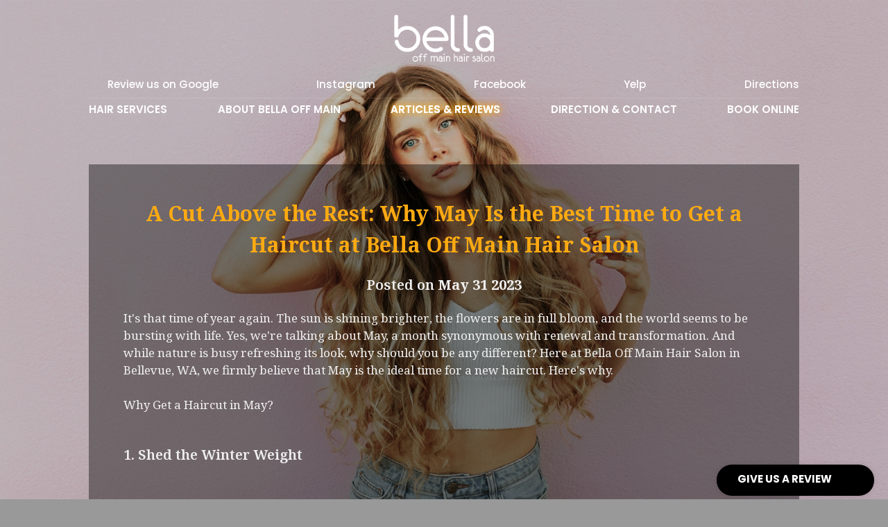

--- FILE ---
content_type: text/html; charset=utf-8
request_url: https://www.bellaoffmain.com/articles-reviews/a-cut-above-the-rest-why-may-is-the-best-time-to-get-a-haircut-at-bella-off-main-hair-salon/4901345766825657631
body_size: 17762
content:
<!doctype html>
<html lang="en">

<head>
  <!--  Essential social META Tags -->
  <meta property="og:title" content="A Cut Above the Rest: Why May Is the Best Time to Get a Haircut at Bella Off Main Hair Salon | Bella Off Main">
  <meta property="og:description" content="It&#39;s that time of year again. The sun is shining brighter, the flowers are in full bloom, and the world seems to be bursting with life. Yes, we&#39;re talking about">
  <meta property="og:image" content="https://www.bellaoffmain.com/assets/social-sharing.jpg">

  <title>A Cut Above the Rest: Why May Is the Best Time to Get a Haircut at Bella Off Main Hair Salon | Bella Off Main</title>
  <meta charset="utf-8">
  <meta name="viewport" content="width=device-width, initial-scale=1.0, maximum-scale=1">
  <meta name="description" content="It&#39;s that time of year again. The sun is shining brighter, the flowers are in full bloom, and the world seems to be bursting with life. Yes, we&#39;re talking about"/>
  <meta name="robots" content="index, follow, max-snippet:-1, max-image-preview:large, max-video-preview:-1">
  <link rel="canonical" href="https://www.bellaoffmain.com/articles-reviews/a-cut-above-the-rest-why-may-is-the-best-time-to-get-a-haircut-at-bella-off-main-hair-salon/4901345766825657631">
  <link rel="icon" type="image/ico" href="../../assets/favicon.ico">
  <link rel="stylesheet" href="../../common/navbar.css">
  <link rel="stylesheet" href="../../common/footer.css">
  <link rel="stylesheet" href="../../common/form-and-grid.css">
  <link rel="stylesheet" href="../../common/mobile.css">
  <link rel="stylesheet" href="../../common/reviews.css">
  <link rel="stylesheet" href="../../common/sections.css">
  <link rel="stylesheet" href="../../common/stripe-gradient.css">
  <link rel="stylesheet" href="https://use.typekit.net/cve2zhm.css">
  
  <script src="https://kit.fontawesome.com/04a50f289b.js" crossorigin="anonymous"></script>
  <link rel="stylesheet" type="text/css" href="../../libraries/slick/slick.css" />
  <link rel="stylesheet" type="text/css" href="../../libraries/slick/slick-theme.css" />
  <link rel="stylesheet" href="/views/blog-page/blog-page.css">
  <!-- browser detection -->
  <script>
    // Opera 8.0+
    var isOpera = (!!window.opr && !!opr.addons) || !!window.opera || navigator.userAgent.indexOf(' OPR/') >= 0;

    // Firefox 1.0+
    var isFirefox = typeof InstallTrigger !== 'undefined';

    // Safari 3.0+ "[object HTMLElementConstructor]" 
    var isSafari = /constructor/i.test(window.HTMLElement) || (function (p) {
      return p.toString() === "[object SafariRemoteNotification]";
    })(!window['safari'] || (typeof safari !== 'undefined' && safari.pushNotification));

    // Internet Explorer 6-11
    var isIE = /*@cc_on!@*/ false || !!document.documentMode;

    // Edge 20+
    var isEdge = !isIE && !!window.StyleMedia;

    // Chrome 1 - 71
    var isChrome = !!window.chrome && (!!window.chrome.webstore || !!window.chrome.runtime);

    // Blink engine detection
    var isBlink = (isChrome || isOpera) && !!window.CSS;

    if (isIE || isEdge) {
      alert(
        'This website is not supported on legacy browsers such as IE and Edge. Please use Chrome, Safari or Firefox.'
      );
    }
  </script>

  <!-- dynamic Google Analytics 4 code  -->
  
    <!-- Global site tag (gtag.js) - Google Analytics -->
    <script async src="https://www.googletagmanager.com/gtag/js?id=G-8XST0R6QGP"></script>
    <script>
      window.dataLayer = window.dataLayer || [];
      function gtag() { dataLayer.push(arguments); }
      gtag('js', new Date());

      gtag('config', "G-8XST0R6QGP");
    </script>
  

  <!-- dynamic Facebook Pixel code  -->
  

  <!-- dynamic Google Recaptcha code  -->
  
    <!-- google recaptcha -->
    <script src="https://www.google.com/recaptcha/api.js" async defer></script>
  
</head>

<body style="background-image: url('../../assets/background-3.jpg');">

  <!-- navbar complex, fixed to top -->
  <div class="top-part">
    <div class="top-actions">
      <div class="top-left">
        <a class="navbar-logo" href="/">
          <img src="../../assets/bella_white.png" alt="Bella Off Main">
        </a>
      </div>
      <div class="top-right">
        <a target="/blank" href="https://www.google.com/search?q=bella+off+main&amp;rlz=1C5CHFA_enUS781US781&amp;oq=bella+off+main&amp;aqs=chrome.0.69i59j69i60l2.2272j0j4&amp;sourceid=chrome&amp;ie=UTF-8#lrd=0x54906c7e03d23751:0x9165de5e3474ec9,1,,,">
          <i class="fa-brands fa-google" style="font-size: 1.2em; vertical-align: middle; color: #f4d80a"></i>
          Review us on Google
        </a>
        <a target="/blank" href="https://www.instagram.com/bellaoffmain/">
          <i class="fa-brands fa-instagram" style="font-size: 1.2em; vertical-align: middle; color: #e906a9"></i>
          Instagram
        </a>
        <a target="/blank" href="https://www.facebook.com/Bella-Off-Main-hair-salon-168129006569316/">
          <i class="fa-brands fa-facebook-f" style="font-size: 1.2em; vertical-align: middle; color: #0f7be0"></i>
          Facebook
        </a>
        <a target="/blank" href="https://www.yelp.com/biz/bella-off-main-hair-salon-bellevue">
          <i class="fa-brands fa-yelp" style="font-size: 1.2em; vertical-align: middle; color: #e30236"></i>
          Yelp
        </a>
        <a target="/blank" href="https://www.google.com/maps/place/Bella+Off+Main+Hair+Salon/@47.6103227,-122.2061346,17z/data=!3m1!4b1!4m5!3m4!1s0x54906c7e03d23751:0x9165de5e3474ec9!8m2!3d47.6103191!4d-122.2039459">
          <i class="fa-solid fa-location-dot" style="font-size: 1.2em; vertical-align: middle; color: #2fe1e4"></i>
          Directions
        </a>
      </div>
    </div>
    <nav class="navbar">
      <ul class="page-tabs">
        
          
            <li>
              <a href="/hair-services/">
                HAIR SERVICES
              </a>
            </li>
          
        
          
            <li>
              <a href="/about-bella-off-main/">
                ABOUT BELLA OFF MAIN
              </a>
            </li>
          
        
          
            <li>
              <a href="/articles-reviews/">
                ARTICLES &amp; REVIEWS
              </a>
            </li>
          
        
          
            <li>
              <a href="/direction-contact/">
                DIRECTION &amp; CONTACT
              </a>
            </li>
          
        
          
            <li>
              <a href="/book-online/">
                BOOK ONLINE
              </a>
            </li>
          
        
      </ul>
    </nav>
  </div>

  <button class="bottom-call-to-review" onclick="window.open('https://www.google.com/search?q=bella+off+main&amp;rlz=1C5CHFA_enUS781US781&amp;oq=bella+off+main&amp;aqs=chrome.0.69i59j69i60l2.2272j0j4&amp;sourceid=chrome&amp;ie=UTF-8#lrd=0x54906c7e03d23751:0x9165de5e3474ec9,1,,,')">GIVE US A REVIEW <i class="fa-thin fa-thumbs-up" style="font-size: 1.5em;"></i></button>

  <div class="mobile-window">
    <div class="mobile-header">
      <a class="mobile-logo" href="/">
        <img src="../../assets/bella_red.png" alt="Bella Off Main">
      </a>
      <div class="hamburger-icon">
        <span class="hamburger-line"></span>
        <span class="hamburger-line"></span>
        <span class="hamburger-line"></span>
      </div>
    </div>
    <div class="mobile-menu">
      <ul class="mobile-tabs">
        
          
            <li>
              <a href="/hair-services/">
                HAIR SERVICES
              </a>
            </li>
            <div class="mobile-divider"></div>
            
          
          
            <li>
              <a href="/about-bella-off-main/">
                ABOUT BELLA OFF MAIN
              </a>
            </li>
            <div class="mobile-divider"></div>
            
          
          
            <li>
              <a href="/articles-reviews/">
                ARTICLES &amp; REVIEWS
              </a>
            </li>
            <div class="mobile-divider"></div>
            
          
          
            <li>
              <a href="/direction-contact/">
                DIRECTION &amp; CONTACT
              </a>
            </li>
            <div class="mobile-divider"></div>
            
          
          
            <li>
              <a href="/book-online/">
                BOOK ONLINE
              </a>
            </li>
            <div class="mobile-divider"></div>
            
          
        <div class="mobile-social-media">
          <a target="/blank" href="https://www.google.com/search?q=bella+off+main&amp;rlz=1C5CHFA_enUS781US781&amp;oq=bella+off+main&amp;aqs=chrome.0.69i59j69i60l2.2272j0j4&amp;sourceid=chrome&amp;ie=UTF-8#lrd=0x54906c7e03d23751:0x9165de5e3474ec9,1,,,">
            <i class="fa-brands fa-google" style="font-size: 1.2em; vertical-align: middle; color: #f4d80a"></i>
            Google
          </a>
          <a target="/blank" href="https://www.instagram.com/bellaoffmain/">
            <i class="fa-brands fa-instagram" style="font-size: 1.2em; vertical-align: middle; color: #e906a9"></i>
            Instagram
          </a>
          <a target="/blank" href="https://www.facebook.com/Bella-Off-Main-hair-salon-168129006569316/">
            <i class="fa-brands fa-facebook-f" style="font-size: 1.2em; vertical-align: middle; color: #0f7be0"></i>
            Facebook
          </a>
          <a target="/blank" href="https://www.yelp.com/biz/bella-off-main-hair-salon-bellevue">
            <i class="fa-brands fa-yelp" style="font-size: 1.2em; vertical-align: middle; color: #e30236"></i>
            Yelp
          </a>
          <a target="/blank" href="https://www.google.com/maps/place/Bella+Off+Main+Hair+Salon/@47.6103227,-122.2061346,17z/data=!3m1!4b1!4m5!3m4!1s0x54906c7e03d23751:0x9165de5e3474ec9!8m2!3d47.6103191!4d-122.2039459">
            <i class="fa-solid fa-location-dot" style="font-size: 1.2em; vertical-align: middle; color: #2fe1e4"></i>
            Directions
          </a>
        </div>
      </ul>
    </div>
  </div>

  <div class="mobile-bottom">
    <div style="background: rgba(1, 112, 92, 0.2)" class="bottom-button" onclick="window.location.href = 'https://www.google.com/maps/place/Bella+Off+Main+Hair+Salon/@47.6103227,-122.2061346,17z/data=!3m1!4b1!4m5!3m4!1s0x54906c7e03d23751:0x9165de5e3474ec9!8m2!3d47.6103191!4d-122.2039459'"><i class="fat fa-map"></i> DIRECTIONS</div>
    <div style="background: rgba(177, 177, 177, 0.2)" class="bottom-button" onclick="window.location.href='/book-online/'"><i class="fat fa-calendar-alt"></i> BOOK ONLINE</div>
  </div>

  <div class="translucent-div article-container">
    <h1>A Cut Above the Rest: Why May Is the Best Time to Get a Haircut at Bella Off Main Hair Salon</h1>
    <h3>Posted </strong> on <strong>May 31 2023</strong></h3>
    It's that time of year again. The sun is shining brighter, the flowers are in full bloom, and the world seems to be bursting with life. Yes, we're talking about May, a month synonymous with renewal and transformation. And while nature is busy refreshing its look, why should you be any different? Here at Bella Off Main Hair Salon in Bellevue, WA, we firmly believe that May is the ideal time for a new haircut. Here's why.<br /><br />Why Get a Haircut in May?<br /><br /><h3 style="text-align: left;">1. Shed the Winter Weight</h3><br />Winter can often leave your hair feeling dry, dull, and weighed down. A fresh haircut in May helps remove those dry, split ends, rejuvenating your hair and restoring its natural shine and volume.<br /><br /><h3 style="text-align: left;">2. Prepare for the Summer Heat</h3><br />The summer months can be tough on your hair. High temperatures and increased humidity can lead to frizz and damage. A professional haircut in May not only trims off winter damage but can also help manage the summer hair woes by providing a lighter, more comfortable style.<br /><br /><h3 style="text-align: left;">3. May Marks the Start of Event Season</h3><br />Weddings, graduations, and outdoor parties kick into high gear in late spring and early summer. A new haircut in May ensures that you look your best for all those photo ops and special events.<br /><br /><h3 style="text-align: left;">4. A Fresh Start</h3><br />May, with its vibrant energy and longer, brighter days, inspires change. A new haircut can boost your confidence, giving you a fresh look and a fresh start for the summer months.<br /><br />Why Bella Off Main Hair Salon?<br /><br /><h3 style="text-align: left;">1. Expert Stylists</h3><br />Our team of skilled stylists at Bella Off Main Hair Salon is armed with years of experience and in-depth knowledge of the latest trends and techniques. They are trained to work with you to find the perfect style that suits your hair type, face shape, and lifestyle.<br /><br /><h3 style="text-align: left;">2. Personalized Approach</h3><br />We believe in the power of individuality. We know that your hair is your crowning glory and that it should reflect your personality. That's why we offer personalized consultations to understand your preferences, needs, and hair goals before we pick up the scissors.<br /><br /><h3 style="text-align: left;">3. Wide Range of Services</h3><br />Whether you're looking for a trim, a complete hair makeover, or specialized hair treatments, we have it all. From traditional cuts to the latest trends, our stylists are equipped to deliver the look you desire.<br /><br /><h3 style="text-align: left;">4. Superior Customer Service</h3><br />At Bella Off Main Hair Salon, our goal is not just to give you a fantastic haircut, but also to ensure that you have a pleasant experience. Our friendly staff, comfortable salon atmosphere, and commitment to customer satisfaction set us apart.<br /><br /><h3 style="text-align: left;">5. Commitment to Quality</h3><br />We use only premium, salon-grade hair products to ensure the best results and minimal damage to your hair. Whether it's the shampoo we lather or the styling products we apply, you can trust that your hair is getting the quality it deserves.<br /><br />In conclusion, May is the perfect time to refresh your style and rejuvenate your hair. And there's no better place to do that than at Bella Off Main Hair Salon. Schedule your appointment with us this May, and let us help you transition into the summer with a stunning new look!
  </div>

  <div class="award-div">
  </div>

  <iframe src="https://www.google.com/maps/embed?pb=!1m18!1m12!1m3!1d2689.8133410756877!2d-122.20613458436932!3d47.61031907918497!2m3!1f0!2f0!3f0!3m2!1i1024!2i768!4f13.1!3m3!1m2!1s0x54906c7e03d23751%3A0x9165de5e3474ec9!2sBella%20Off%20Main%20Hair%20Salon!5e0!3m2!1sen!2sus!4v1646028457249!5m2!1sen!2sus" width="100%" height="450" style="border:0;" allowfullscreen="" loading="lazy"></iframe>

  <footer class="stripe">
    <canvas id="gradient-canvas"></canvas>
    <ul>
      <li>
        <h4>CONTACT US</h4>
      </li>
      <div class="footer-divider"></div>
      <li><i class="fat fa-map"></i> 2 102nd Ave NE Bellevue, Washington 98004</li>
      <li><i class="fat fa-phone"></i> Phone: (425) 635-4247</li>
      <li><i class="fat fa-text"></i> Text: (425) 830-1841</li>
      <li><a target="/blank" href="https://www.google.com/search?q=bella+off+main&amp;rlz=1C5CHFA_enUS781US781&amp;oq=bella+off+main&amp;aqs=chrome.0.69i59j69i60l2.2272j0j4&amp;sourceid=chrome&amp;ie=UTF-8#lrd=0x54906c7e03d23751:0x9165de5e3474ec9,1,,,"><i class="fa fa-google"></i> Google Page</a></li>
      <li><a target="/blank" href="https://www.instagram.com/bellaoffmain/"><i class="fa fa-instagram"></i> Instagram Profile</a></li>
      <li><a target="/blank" href="https://www.facebook.com/Bella-Off-Main-hair-salon-168129006569316/"><i class="fa fa-facebook"></i> Facebook Page</a></li>
      <li><a target="/blank" href="https://www.yelp.com/biz/bella-off-main-hair-salon-bellevue"><i class="fa fa-yelp"></i> Yelp Page</a></li>
    </ul>
    <ul>
      <li>
        <h4>SITE & PAGES</h4>
      </li>
      <div class="footer-divider"></div>
      <li>
        <a href="/sitemap.xml" target="/blank"><i class="fa-thin fa-indent"></i> SITE MAP</a>
      </li>
      
        <li>
          <a href="/hair-services/">
            <i class="fa-thin fa-file"></i> HAIR SERVICES
          </a>
        </li>
        
        <li>
          <a href="/about-bella-off-main/">
            <i class="fa-thin fa-file"></i> ABOUT BELLA OFF MAIN
          </a>
        </li>
        
        <li>
          <a href="/articles-reviews/">
            <i class="fa-thin fa-file"></i> ARTICLES &amp; REVIEWS
          </a>
        </li>
        
        <li>
          <a href="/direction-contact/">
            <i class="fa-thin fa-file"></i> DIRECTION &amp; CONTACT
          </a>
        </li>
        
        <li>
          <a href="/book-online/">
            <i class="fa-thin fa-file"></i> BOOK ONLINE
          </a>
        </li>
        
      <li>
        <a href="https://www.1stoplink.com" target="/blank"><i class="fa-thin fa-pencil"></i> Website crafted by 1 Stop Link</a>
      </li>
    </ul>
    <ul>
      <li>
        <h4>BUSINESS HOURS</h4>
      </li>
      <div class="footer-divider"></div>
      <li><i class="fat fa-clock"></i> Office Hours: <br> Monday - Saturday, 10:00 am - 6:00 pm</li>
    </ul>
  </footer>

  <script src="https://ajax.googleapis.com/ajax/libs/jquery/3.3.1/jquery.min.js"></script>
  <script src="../../libraries/slick/slick.min.js"></script>
  <script src="../../common/form-alert.js" type="module"></script>
  <script src="../../common/form-submission.js" type="module"></script>
  <script src="../../common/nav-mobile-actions.js"></script>
  <script src="../../common/stripe-gradient.js"></script>
  <script src="../../common/reviews.js"></script>
  <script src="/views/blog-page/blog-page.js"></script>
</body>

</html>

--- FILE ---
content_type: text/css; charset=UTF-8
request_url: https://www.bellaoffmain.com/common/navbar.css
body_size: 8178
content:
@media(min-width: 1366px) {
    .top-part {
        display: inherit;
        z-index: 1;
        width: 100%;
        height: auto;
        padding: 10px 20%;
    }
    .top-actions {
        width: 100%;
    }
    .top-left {
        padding: 10px 0;
        display: flex;
        flex-direction: row;
        align-items: center;
        justify-content: center;
    }
    .top-right {
        padding: 10px 0;
        border-bottom: 1px solid rgba(255, 255, 255, 0.12);
        display: flex;
        flex-direction: row;
        justify-content: space-between;
        align-items: center;
    }
    .navbar-logo {
        line-height: 1;
    }
    .navbar-logo img {
        width: 150px;
        height: auto;
    }
    .top-right a {
        font-size: 15px;
        font-weight: 500;
        color: #fff;
        text-decoration: none;
    }
    nav.navbar {
        width: 100%;
        padding: 10px 0;
    }
    ul.page-tabs {
        position: relative;
        margin: 0;
        padding: 0;
        display: flex;
        flex-direction: row;
        align-items: center;
        justify-content: space-between;
        list-style: none;
    }
    ul.page-tabs li {
        margin: 0;
        padding: 0;
        position: relative;
        cursor: pointer;
    }
    ul.page-tabs li a {
        display: block;
        color: #fff;
        margin: 0;
        padding: 0;
        font-size: 15px;
        font-weight: 600;
        letter-spacing: 0px;
        text-decoration: none;
        text-align: center;
        transition: 0.1s all ease-out;
    }
    ul.page-tabs li a:hover {
        text-shadow: 0 0 0.5px #fff, 0 0 8px #fcaa12, 0 0 16px #fcaa12;
    }
    .bottom-call-to-review:hover {
        transform: scale(1.1);
    }
    .bottom-call-to-review {
        transition: all 0.1s ease-out;
        z-index: 2;
        position: fixed;
        font-family: poppins, sans-serif;
        font-size: 15px;
        font-weight: 700;
        bottom: 5px;
        right: 20px;
        cursor: pointer;
        background: #000;
        color: #FFF;
        border: none;
        padding: 15px 30px;
        border-radius: 25px;
        box-shadow: 0px 0px 7px rgba(0, 0, 0, 0.12);
    }
}

@media(max-width: 1366px) and (min-width: 1024px) {
    .top-part {
        display: inherit;
        z-index: 1;
        width: 100%;
        height: auto;
        padding: 10px 10%;
    }
    .top-actions {
        width: 100%;
    }
    .top-left {
        padding: 10px 0;
        display: flex;
        flex-direction: row;
        align-items: center;
        justify-content: center;
    }
    .top-right {
        padding: 10px 0;
        border-bottom: 1px solid rgba(255, 255, 255, 0.12);
        display: flex;
        flex-direction: row;
        justify-content: space-between;
        align-items: center;
    }
    .navbar-logo {
        line-height: 1;
    }
    .navbar-logo img {
        width: 150px;
        height: auto;
    }
    .top-right a {
        font-size: 15px;
        font-weight: 500;
        color: #fff;
        text-decoration: none;
    }
    nav.navbar {
        width: 100%;
        padding: 10px 0;
    }
    ul.page-tabs {
        position: relative;
        margin: 0;
        padding: 0;
        display: flex;
        flex-direction: row;
        align-items: center;
        justify-content: space-between;
        list-style: none;
    }
    ul.page-tabs li {
        margin: 0;
        padding: 0;
        position: relative;
        cursor: pointer;
    }
    ul.page-tabs li a {
        display: block;
        color: #fff;
        margin: 0;
        padding: 0;
        font-size: 15px;
        font-weight: 600;
        letter-spacing: 0px;
        text-decoration: none;
        text-align: center;
        transition: 0.1s all ease-out;
    }
    ul.page-tabs li a:hover {
        text-shadow: 0 0 0.5px #fff, 0 0 8px #fcaa12, 0 0 16px #fcaa12;
    }
    .bottom-call-to-review:hover {
        transform: scale(1.1);
    }
    .bottom-call-to-review {
        transition: all 0.1s ease-out;
        z-index: 2;
        position: fixed;
        font-family: poppins, sans-serif;
        font-size: 15px;
        font-weight: 700;
        bottom: 5px;
        right: 20px;
        cursor: pointer;
        background: #000;
        color: #FFF;
        border: none;
        padding: 15px 30px;
        border-radius: 25px;
        box-shadow: 0px 0px 7px rgba(0, 0, 0, 0.12);
    }
}

@media(max-width: 1024px) and (min-width: 769px) {
    .top-part {
        display: inherit;
        z-index: 1;
        width: 100%;
        height: auto;
        padding: 10px 5%;
    }
    .top-actions {
        width: 100%;
    }
    .top-left {
        padding: 10px 0;
        display: flex;
        flex-direction: row;
        align-items: center;
        justify-content: center;
    }
    .top-right {
        padding: 10px 0;
        border-bottom: 1px solid rgba(255, 255, 255, 0.12);
        display: flex;
        flex-direction: row;
        justify-content: space-between;
        align-items: center;
    }
    .navbar-logo {
        line-height: 1;
    }
    .navbar-logo img {
        width: 150px;
        height: auto;
    }
    .top-right a {
        font-size: 15px;
        font-weight: 500;
        color: #fff;
        text-decoration: none;
    }
    nav.navbar {
        width: 100%;
        padding: 10px 0;
    }
    ul.page-tabs {
        position: relative;
        margin: 0;
        padding: 0;
        display: flex;
        flex-direction: row;
        align-items: center;
        justify-content: space-between;
        list-style: none;
    }
    ul.page-tabs li {
        margin: 0;
        padding: 0;
        position: relative;
        cursor: pointer;
    }
    ul.page-tabs li a {
        display: block;
        color: #fff;
        margin: 0;
        padding: 0;
        font-size: 15px;
        font-weight: 600;
        letter-spacing: 0px;
        text-decoration: none;
        text-align: center;
        transition: 0.1s all ease-out;
    }
    ul.page-tabs li a:hover {
        text-shadow: 0 0 0.5px #fff, 0 0 8px #fcaa12, 0 0 16px #fcaa12;
    }
    .bottom-call-to-review:hover {
        transform: scale(1.1);
    }
    .bottom-call-to-review {
        transition: all 0.1s ease-out;
        z-index: 2;
        display: none;
        font-family: poppins, sans-serif;
        font-size: 15px;
        font-weight: 700;
        bottom: 5px;
        right: 20px;
        cursor: pointer;
        background: #000;
        color: #FFF;
        border: none;
        padding: 15px 30px;
        border-radius: 25px;
        box-shadow: 0px 0px 7px rgba(0, 0, 0, 0.12);
    }
}

@media(max-width: 769px) {
    .top-part {
        display: none;
        z-index: 1;
        width: 100%;
        height: auto;
        padding: 10px 5%;
    }
    .top-actions {
        width: 100%;
    }
    .top-left {
        padding: 10px 0;
        display: flex;
        flex-direction: row;
        align-items: center;
        justify-content: center;
    }
    .top-right {
        padding: 10px 0;
        border-bottom: 1px solid rgba(255, 255, 255, 0.12);
        display: flex;
        flex-direction: row;
        justify-content: space-between;
        align-items: center;
    }
    .navbar-logo {
        line-height: 1;
    }
    .navbar-logo img {
        width: 150px;
        height: auto;
    }
    .top-right a {
        font-size: 15px;
        font-weight: 500;
        color: #fff;
        text-decoration: none;
    }
    nav.navbar {
        width: 100%;
        padding: 10px 0;
    }
    ul.page-tabs {
        position: relative;
        margin: 0;
        padding: 0;
        display: flex;
        flex-direction: row;
        align-items: center;
        justify-content: space-between;
        list-style: none;
    }
    ul.page-tabs li {
        margin: 0;
        padding: 0;
        position: relative;
        cursor: pointer;
    }
    ul.page-tabs li a {
        display: block;
        color: #fff;
        margin: 0;
        padding: 0;
        font-size: 15px;
        font-weight: 600;
        letter-spacing: 0px;
        text-decoration: none;
        text-align: center;
        transition: 0.1s all ease-out;
    }
    ul.page-tabs li a:hover {
        text-shadow: 0 0 0.5px #fff, 0 0 8px #fcaa12, 0 0 16px #fcaa12;
    }
    .bottom-call-to-review:hover {
        transform: scale(1.1);
    }
    .bottom-call-to-review {
        transition: all 0.1s ease-out;
        z-index: 2;
        display: none;
        font-family: poppins, sans-serif;
        font-size: 15px;
        font-weight: 700;
        bottom: 5px;
        right: 20px;
        cursor: pointer;
        background: #000;
        color: #FFF;
        border: none;
        padding: 15px 30px;
        border-radius: 25px;
        box-shadow: 0px 0px 7px rgba(0, 0, 0, 0.12);
    }
}

--- FILE ---
content_type: text/css; charset=UTF-8
request_url: https://www.bellaoffmain.com/common/footer.css
body_size: 5242
content:
@media(min-width: 1366px) {
    footer {
        position: relative;
        margin: 0;
        padding: 75px 5% 150px 5%;
        width: 100%;
        display: flex;
        flex-direction: row;
        justify-content: space-between;
        flex-wrap: nowrap;
    }
    .footer-logo {
        width: 200px;
    }
    .footer-emblem {
        width: 25px;
        vertical-align: middle;
    }
    .footer-divider {
        width: 100%;
        height: 1px;
        background: rgba(255, 255, 255, 0.2);
        margin: 0 0 15px 0;
    }
    footer ul:nth-child(5) {
        /* display: none; */
    }
    footer ul {
        max-width: 350px;
        margin: 0;
        padding: 0;
        list-style: none;
        align-self: flex-start;
    }
    footer ul li {
        margin: 0;
        padding: 5px 0;
        color: #fff;
        font-size: 15px;
        font-weight: 400;
    }
    footer h4 {
        font-family: poppins, sans-serif;
        margin: 0 0 10px 0;
        padding: 0;
        line-height: 1;
        font-size: 20px;
        font-weight: 600;
        color: #fcf6f7;
        text-shadow: 0 0 0.5px #fff, 0 0 8px #fcaa12, 0 0 16px #fcaa12;
    }
    footer a {
        font-family: poppins, sans-serif;
        display: block;
        margin: 0;
        padding: 0;
        text-decoration: none;
        color: #fff;
        font-size: 15px;
        font-weight: 400;
        transition: all 0.1s ease-out;
    }
    footer a:hover {
        color: #fcaa12;
    }
}

@media(max-width: 1366px) and (min-width: 1024px) {
    footer {
        position: relative;
        margin: 0;
        padding: 75px 5% 150px 5%;
        width: 100%;
        display: flex;
        flex-direction: row;
        justify-content: space-between;
        flex-wrap: nowrap;
    }
    .footer-logo {
        width: 200px;
    }
    .footer-emblem {
        width: 20px;
        vertical-align: middle;
    }
    .footer-divider {
        width: 100%;
        height: 1px;
        background: rgba(255, 255, 255, 0.2);
        margin: 0 0 15px 0;
    }
    footer ul:nth-child(5) {
        /* display: none; */
    }
    footer ul {
        max-width: 300px;
        margin: 0;
        padding: 0;
        list-style: none;
        align-self: flex-start;
    }
    footer ul li {
        margin: 0;
        padding: 5px 0;
        color: #fff;
        font-size: 15px;
        font-weight: 400;
    }
    footer h4 {
        font-family: poppins, sans-serif;
        margin: 0 0 10px 0;
        padding: 0;
        line-height: 1;
        font-size: 20px;
        font-weight: 600;
        color: #fcf6f7;
        text-shadow: 0 0 0.5px #fff, 0 0 8px #fcaa12, 0 0 16px #fcaa12;
    }
    footer a {
        font-family: poppins, sans-serif;
        display: block;
        margin: 0;
        padding: 0;
        text-decoration: none;
        color: #fff;
        font-size: 15px;
        font-weight: 400;
        transition: all 0.1s ease-out;
    }
    footer a:hover {
        color: #fcaa12;
    }
}

@media(max-width: 1024px) and (min-width: 769px) {
    footer {
        position: relative;
        margin: 0;
        padding: 50px 5% 100px 5%;
        width: 100%;
        display: flex;
        flex-direction: row;
        justify-content: space-between;
        flex-wrap: nowrap;
    }
    .footer-logo {
        width: 200px;
    }
    .footer-emblem {
        width: 20px;
        vertical-align: middle;
    }
    .footer-divider {
        width: 100%;
        height: 1px;
        background: rgba(255, 255, 255, 0.2);
        margin: 0 0 15px 0;
    }
    footer ul:nth-child(5) {
        /* display: none; */
    }
    footer ul {
        max-width: 250px;
        margin: 0;
        padding: 0;
        list-style: none;
        align-self: flex-start;
    }
    footer ul li {
        margin: 0;
        padding: 5px 0;
        color: #fff;
        font-size: 15px;
        font-weight: 400;
    }
    footer h4 {
        font-family: poppins, sans-serif;
        margin: 0 0 10px 0;
        padding: 0;
        line-height: 1;
        font-size: 20px;
        font-weight: 600;
        color: #fcf6f7;
        text-shadow: 0 0 0.5px #fff, 0 0 8px #fcaa12, 0 0 16px #fcaa12;
    }
    footer a {
        font-family: poppins, sans-serif;
        display: block;
        margin: 0;
        padding: 0;
        text-decoration: none;
        color: #fff;
        font-size: 15px;
        font-weight: 400;
        transition: all 0.1s ease-out;
    }
    footer a:hover {
        color: #fcaa12;
    }
}

@media(max-width: 769px) {
    footer {
        position: relative;
        margin: 0;
        padding: 25px 5% 75px 5%;
        width: 100%;
        display: flex;
        flex-direction: column;
        justify-content: flex-start;
        flex-wrap: wrap;
    }
    .footer-logo {
        width: 200px;
    }
    .footer-emblem {
        width: 25px;
        vertical-align: middle;
    }
    .footer-divider {
        width: 100%;
        height: 1px;
        background: rgba(255, 255, 255, 0.2);
        margin: 0 0 15px 0;
    }
    footer ul:nth-child(5) {
        display: none;
    }
    footer ul {
        max-width: 100%;
        margin: 0 0 12.5px 0;
        padding: 0;
        list-style: none;
        align-self: flex-start;
    }
    footer ul li {
        margin: 0;
        padding: 5px 0;
        color: #fff;
        font-size: 15px;
        font-weight: 400;
    }
    footer h4 {
        font-family: poppins, sans-serif;
        margin: 0 0 5px 0;
        padding: 0;
        line-height: 1;
        font-size: 20px;
        font-weight: 600;
        color: #fcf6f7;
        text-shadow: 0 0 0.5px #fff, 0 0 8px #fcaa12, 0 0 16px #fcaa12;
    }
    footer a {
        font-family: poppins, sans-serif;
        display: block;
        margin: 0;
        padding: 0;
        text-decoration: none;
        color: #fff;
        font-size: 15px;
        font-weight: 400;
        transition: all 0.1s ease-out;
    }
    footer a:hover {
        color: #fcaa12;
    }
}

--- FILE ---
content_type: text/css; charset=UTF-8
request_url: https://www.bellaoffmain.com/common/form-and-grid.css
body_size: 18997
content:
@media(min-width: 1366px) {
    .form-unit {
        /* grid-column: 1 / -1; */
    }
    .form-full-unit {
        grid-column: 1 / -1;
    }
    input[type=date] {
        display: block;
        height: 40px;
        margin: 5px 0 0 0;
        font-family: poppins, sans-serif;
        font-size: 18px;
        font-weight: 400;
        text-transform: uppercase;
        background-color: #212121;
        outline: none;
        border: 0;
        border-radius: 3px;
        padding: 0 3px;
        color: #fff;
    }
    .input,
    .textarea {
        font-family: poppins, sans-serif;
        width: 100%;
        margin: 0;
        padding: 5px;
        color: #fff;
        background-color: #212121;
        font-weight: 400;
        font-size: 15px;
        border: 1px solid #616161;
        border-radius: 2px;
        /* box-shadow: inset 1px 0px 2px rgba(0, 0, 0, 0.15), inset 1px 1px 4px rgba(0, 0, 0, 0.20) !important; */
    }
    .checkbox-label {
        vertical-align: middle;
    }
    .input-radio,
    .input-checkbox {
        vertical-align: middle;
        width: 20px;
        height: 20px;
        margin: 0;
        padding: 0;
        color: #fff;
        background-color: #212121;
        font-weight: 400;
        font-size: 20px;
        border: none;
    }
    .select {
        font-family: poppins, sans-serif;
        width: 100%;
        margin: 0;
        padding: 10px;
        color: #fff;
        background-color: #212121;
        border: 1px solid #616161;
        border-radius: 2px;
        font-weight: 400;
        font-size: 17px;
    }
    .label {
        font-family: poppins, sans-serif;
        letter-spacing: 0px;
        margin: 0;
        padding: 0;
        color: #f0f0f0;
        font-weight: 400;
        font-size: 15px;
    }
    .form-alert {
        font-family: poppins, sans-serif;
        font-weight: 400;
        width: 100%;
        padding: 5px;
        margin: 0;
        font-size: 15px;
    }
    button.submit {
        letter-spacing: 0px;
        font-family: poppins, sans-serif;
        border: none;
        border-radius: 2px;
        background: #fcaa12;
        color: #fff;
        font-size: 20px;
        font-weight: 600;
        padding: 10px;
        width: 100%;
        margin: 0;
        cursor: pointer;
        transition: 0.2s all ease-out;
    }
    button.submit:hover {
        opacity: 0.9;
    }
    .grid {
        width: 100%;
        display: grid;
        grid-gap: 15px;
    }
    .grid-2-fr {
        grid-template-columns: repeat(2, 1fr);
    }
    .grid-3-fr {
        grid-template-columns: repeat(3, 1fr);
    }
    .grid-4-fr {
        grid-template-columns: repeat(4, 1fr);
    }
    .grid-2-auto {
        grid-template-columns: repeat(2, 1fr);
    }
    .grid-3-auto {
        grid-template-columns: repeat(3, 1fr);
    }
    .grid-4-auto {
        grid-template-columns: repeat(4, 1fr);
    }
    form p {
        margin: 0;
    }
    .input:focus,
    .select:focus,
    .textarea:focus {
        border-color: #000;
    }
    .radio-item {
        margin: 0;
    }
    .radio-item img {
        width: 80px;
        height: 80px;
    }
    .radio-label {
        font-family: poppins, sans-serif !important;
        display: flex;
        flex-direction: column;
        justify-content: center;
        align-items: center;
        width: 100%;
        background-color: #212121;
        border: 1px solid #616161;
        border-radius: 2px;
        color: #fff;
        padding: 10px;
        text-align: center;
        font-size: 20px;
        font-weight: 800;
    }
    .radio-input {
        opacity: 0;
        position: fixed;
        width: 0;
    }
    .radio-input:checked+label {
        background-color: #000;
        border-color: #000;
        color: #fff;
    }
    .radio-input:focus+label {
        border: 1px solid #000;
    }
    .radio-label:hover {
        background-color: #f5f5f5;
    }
    .image-tab {
        position: relative;
        border-radius: 2px;
        display: inline-block;
        margin: 0;
        border: 1px solid #d7d7d7;
        background-color: #f9f9f9;
        background-size: cover;
        background-position: 50% 50%;
        background-repeat: no-repeat;
        width: 100%;
        height: 100%;
    }
    .height-control {
        height: 150px;
    }
    .image-icon {
        cursor: pointer;
        position: absolute;
        font-size: 20px;
        width: 50px;
        height: 50px;
        border-radius: 50%;
        display: flex;
        flex-direction: column;
        justify-content: center;
        align-items: center;
        box-shadow: -1px -1px 1px rgba(0, 0, 0, 0.12), 1px 2px 2px rgba(0, 0, 0, 0.24);
    }
    .edit-image-icon {
        right: 5px;
        top: 5px;
        color: #fff;
        background: #fcaa12;
    }
    .input-file {
        opacity: 0;
        position: absolute;
        z-index: -2;
    }
}

@media(max-width: 1366px) and (min-width: 1024px) {
    .form-unit {
        /* grid-column: 1 / -1; */
    }
    .form-full-unit {
        grid-column: 1 / -1;
    }
    input[type=date] {
        display: block;
        height: 40px;
        margin: 5px 0 0 0;
        font-family: poppins, sans-serif;
        font-size: 18px;
        font-weight: 400;
        text-transform: uppercase;
        background-color: #212121;
        outline: none;
        border: 0;
        border-radius: 3px;
        padding: 0 3px;
        color: #fff;
    }
    .input,
    .textarea {
        font-family: poppins, sans-serif;
        width: 100%;
        margin: 0;
        padding: 5px;
        color: #fff;
        background-color: #212121;
        font-weight: 400;
        font-size: 15px;
        border: 1px solid #616161;
        border-radius: 2px;
        /* box-shadow: inset 1px 0px 2px rgba(0, 0, 0, 0.15), inset 1px 1px 4px rgba(0, 0, 0, 0.20) !important; */
    }
    .checkbox-label {
        vertical-align: middle;
    }
    .input-radio,
    .input-checkbox {
        vertical-align: middle;
        width: 20px;
        height: 20px;
        margin: 0;
        padding: 0;
        color: #fff;
        background-color: #212121;
        font-weight: 400;
        font-size: 20px;
        border: none;
    }
    .select {
        font-family: poppins, sans-serif;
        width: 100%;
        margin: 0;
        padding: 5px;
        color: #fff;
        background-color: #212121;
        border: 1px solid #616161;
        border-radius: 2px;
        font-weight: 400;
        font-size: 15px;
    }
    .label {
        font-family: poppins, sans-serif;
        letter-spacing: 0px;
        margin: 0;
        padding: 0;
        color: #f0f0f0;
        font-weight: 400;
        font-size: 15px;
    }
    .form-alert {
        font-family: poppins, sans-serif;
        font-weight: 400;
        width: 100%;
        padding: 5px;
        margin: 0;
        font-size: 15px;
    }
    button.submit {
        letter-spacing: 0px;
        font-family: poppins, sans-serif;
        border: none;
        border-radius: 2px;
        background: #fcaa12;
        color: #fff;
        font-size: 20px;
        font-weight: 600;
        padding: 10px;
        width: 100%;
        margin: 0;
        cursor: pointer;
        transition: 0.2s all ease-out;
    }
    button.submit:hover {
        opacity: 0.9;
    }
    .grid {
        width: 100%;
        display: grid;
        grid-gap: 10px;
    }
    .grid-2-fr {
        grid-template-columns: repeat(2, 1fr);
    }
    .grid-3-fr {
        grid-template-columns: repeat(3, 1fr);
    }
    .grid-4-fr {
        grid-template-columns: repeat(4, 1fr);
    }
    .grid-2-auto {
        grid-template-columns: repeat(2, 1fr);
    }
    .grid-3-auto {
        grid-template-columns: repeat(3, 1fr);
    }
    .grid-4-auto {
        grid-template-columns: repeat(4, 1fr);
    }
    form p {
        margin: 0;
    }
    .input:focus,
    .select:focus,
    .textarea:focus {
        border-color: #000;
    }
    .radio-item {
        margin: 0;
    }
    .radio-item img {
        width: 50px;
        height: 50px;
    }
    .radio-label {
        font-family: poppins, sans-serif !important;
        display: flex;
        flex-direction: column;
        justify-content: center;
        align-items: center;
        width: 100%;
        background-color: #212121;
        border: 1px solid #616161;
        border-radius: 2px;
        color: #fff;
        padding: 5px;
        text-align: center;
        font-size: 20px;
        font-weight: 800;
    }
    .radio-input {
        opacity: 0;
        position: fixed;
        width: 0;
    }
    .radio-input:checked+label {
        background-color: #000;
        border-color: #000;
        color: #fff;
    }
    .radio-input:focus+label {
        border: 1px solid #000;
    }
    .radio-label:hover {
        background-color: #f5f5f5;
    }
    .image-tab {
        position: relative;
        border-radius: 2px;
        display: inline-block;
        margin: 0;
        border: 1px solid #d7d7d7;
        background-color: #f9f9f9;
        background-size: cover;
        background-position: 50% 50%;
        background-repeat: no-repeat;
        width: 100%;
        height: 100%;
    }
    .height-control {
        height: 120px;
    }
    .image-icon {
        cursor: pointer;
        position: absolute;
        font-size: 20px;
        width: 50px;
        height: 50px;
        border-radius: 50%;
        display: flex;
        flex-direction: column;
        justify-content: center;
        align-items: center;
        box-shadow: -1px -1px 1px rgba(0, 0, 0, 0.12), 1px 2px 2px rgba(0, 0, 0, 0.24);
    }
    .edit-image-icon {
        right: 5px;
        top: 5px;
        color: #fff;
        background: #fcaa12;
    }
    .input-file {
        opacity: 0;
        position: absolute;
        z-index: -2;
    }
}

@media(max-width: 1024px) and (min-width: 769px) {
    .form-unit {
        /* grid-column: 1 / -1; */
    }
    .form-full-unit {
        grid-column: 1 / -1;
    }
    input[type=date] {
        display: block;
        height: 40px;
        margin: 5px 0 0 0;
        font-family: poppins, sans-serif;
        font-size: 18px;
        font-weight: 400;
        text-transform: uppercase;
        background-color: #212121;
        outline: none;
        border: 0;
        border-radius: 3px;
        padding: 0 3px;
        color: #fff;
    }
    .input,
    .textarea {
        font-family: poppins, sans-serif;
        width: 100%;
        margin: 0;
        padding: 5px;
        color: #fff;
        background-color: #212121;
        font-weight: 400;
        font-size: 15px;
        border: 1px solid #616161;
        border-radius: 2px;
        /* box-shadow: inset 1px 0px 2px rgba(0, 0, 0, 0.15), inset 1px 1px 4px rgba(0, 0, 0, 0.20) !important; */
    }
    .checkbox-label {
        vertical-align: middle;
    }
    .input-radio,
    .input-checkbox {
        vertical-align: middle;
        width: 20px;
        height: 20px;
        margin: 0;
        padding: 0;
        color: #fff;
        background-color: #212121;
        font-weight: 400;
        font-size: 20px;
        border: none;
    }
    .select {
        font-family: poppins, sans-serif;
        width: 100%;
        margin: 0;
        padding: 5px;
        color: #fff;
        background-color: #212121;
        border: 1px solid #616161;
        border-radius: 2px;
        font-weight: 400;
        font-size: 15px;
    }
    .label {
        font-family: poppins, sans-serif;
        letter-spacing: 0px;
        margin: 0;
        padding: 0;
        color: #f0f0f0;
        font-weight: 400;
        font-size: 15px;
    }
    .form-alert {
        font-family: poppins, sans-serif;
        font-weight: 400;
        width: 100%;
        padding: 5px;
        margin: 0;
        font-size: 15px;
    }
    button.submit {
        letter-spacing: 0px;
        font-family: poppins, sans-serif;
        border: none;
        border-radius: 2px;
        background: #fcaa12;
        color: #fff;
        font-size: 20px;
        font-weight: 600;
        padding: 10px;
        width: 100%;
        margin: 0;
        cursor: pointer;
        transition: 0.2s all ease-out;
    }
    button.submit:hover {
        opacity: 0.9;
    }
    .grid {
        width: 100%;
        display: grid;
        grid-gap: 10px;
    }
    .grid-2-fr {
        grid-template-columns: repeat(2, 1fr);
    }
    .grid-3-fr {
        grid-template-columns: repeat(3, 1fr);
    }
    .grid-4-fr {
        grid-template-columns: repeat(4, 1fr);
    }
    .grid-2-auto {
        grid-template-columns: repeat(2, 1fr);
    }
    .grid-3-auto {
        grid-template-columns: repeat(3, 1fr);
    }
    .grid-4-auto {
        grid-template-columns: repeat(4, 1fr);
    }
    form p {
        margin: 0;
    }
    .input:focus,
    .select:focus,
    .textarea:focus {
        border-color: #000;
    }
    .radio-item {
        margin: 0;
    }
    .radio-item img {
        width: 50px;
        height: 50px;
    }
    .radio-label {
        font-family: poppins, sans-serif !important;
        display: flex;
        flex-direction: column;
        justify-content: center;
        align-items: center;
        width: 100%;
        background-color: #212121;
        border: 1px solid #616161;
        border-radius: 2px;
        color: #fff;
        padding: 10px;
        text-align: center;
        font-size: 20px;
        font-weight: 800;
    }
    .radio-input {
        opacity: 0;
        position: fixed;
        width: 0;
    }
    .radio-input:checked+label {
        background-color: #000;
        border-color: #000;
        color: #fff;
    }
    .radio-input:focus+label {
        border: 1px solid #000;
    }
    .radio-label:hover {
        background-color: #f5f5f5;
    }
    .image-tab {
        position: relative;
        border-radius: 2px;
        display: inline-block;
        margin: 0;
        border: 1px solid #d7d7d7;
        background-color: #f9f9f9;
        background-size: cover;
        background-position: 50% 50%;
        background-repeat: no-repeat;
        width: 100%;
        height: 100%;
    }
    .height-control {
        height: 120px;
    }
    .image-icon {
        cursor: pointer;
        position: absolute;
        font-size: 20px;
        width: 50px;
        height: 50px;
        border-radius: 50%;
        display: flex;
        flex-direction: column;
        justify-content: center;
        align-items: center;
        box-shadow: -1px -1px 1px rgba(0, 0, 0, 0.12), 1px 2px 2px rgba(0, 0, 0, 0.24);
    }
    .edit-image-icon {
        right: 5px;
        top: 5px;
        color: #fff;
        background: #fcaa12;
    }
    .input-file {
        opacity: 0;
        position: absolute;
        z-index: -2;
    }
}

@media(max-width: 769px) {
    .form-unit {
        grid-column: 1 / -1;
    }
    .form-full-unit {
        grid-column: 1 / -1;
    }
    input[type=date] {
        display: block;
        height: 35px;
        margin: 5px 0 0 0;
        font-family: poppins, sans-serif;
        font-size: 17px;
        font-weight: 400;
        text-transform: uppercase;
        background-color: #212121;
        outline: none;
        border: 0;
        border-radius: 3px;
        padding: 0 3px;
        color: #fff;
    }
    .input,
    .textarea {
        font-family: poppins, sans-serif;
        width: 100%;
        margin: 0;
        padding: 5px;
        color: #fff;
        background-color: #212121;
        font-weight: 400;
        font-size: 15px;
        border: 1px solid #616161;
        border-radius: 2px;
        /* box-shadow: inset 1px 0px 2px rgba(0, 0, 0, 0.15), inset 1px 1px 4px rgba(0, 0, 0, 0.20) !important; */
    }
    .checkbox-label {
        vertical-align: middle;
    }
    .input-radio,
    .input-checkbox {
        vertical-align: middle;
        width: 20px;
        height: 20px;
        margin: 0;
        padding: 0;
        color: #fff;
        background-color: #212121;
        font-weight: 400;
        font-size: 20px;
        border: none;
    }
    .select {
        font-family: poppins, sans-serif;
        width: 100%;
        margin: 0;
        padding: 5px;
        color: #fff;
        background-color: #212121;
        border: 1px solid #616161;
        border-radius: 2px;
        font-weight: 400;
        font-size: 15px;
    }
    .label {
        font-family: poppins, sans-serif;
        letter-spacing: 0px;
        margin: 0;
        padding: 0;
        color: #f0f0f0;
        font-weight: 400;
        font-size: 15px;
    }
    .form-alert {
        font-family: poppins, sans-serif;
        font-weight: 400;
        width: 100%;
        padding: 5px;
        margin: 0;
        font-size: 15px;
    }
    button.submit {
        letter-spacing: 0px;
        font-family: poppins, sans-serif;
        border: none;
        border-radius: 2px;
        background: #fcaa12;
        color: #fff;
        font-size: 20px;
        font-weight: 600;
        padding: 10px;
        width: 100%;
        margin: 0;
        cursor: pointer;
        transition: 0.2s all ease-out;
    }
    button.submit:hover {
        opacity: 0.9;
    }
    .grid {
        width: 100%;
        display: grid;
        grid-gap: 10px;
    }
    .grid-2-fr {
        grid-template-columns: repeat(2, 1fr);
    }
    .grid-3-fr {
        grid-template-columns: repeat(3, 1fr);
    }
    .grid-4-fr {
        grid-template-columns: repeat(4, 1fr);
    }
    .grid-2-auto {
        grid-template-columns: repeat(2, 1fr);
    }
    .grid-3-auto {
        grid-template-columns: repeat(3, 1fr);
    }
    .grid-4-auto {
        grid-template-columns: repeat(4, 1fr);
    }
    form p {
        margin: 0;
    }
    .input:focus,
    .select:focus,
    .textarea:focus {
        border-color: #000;
    }
    .radio-item {
        margin: 0;
    }
    .radio-item img {
        width: 50px;
        height: 50px;
    }
    .radio-label {
        font-family: poppins, sans-serif !important;
        display: flex;
        flex-direction: column;
        justify-content: center;
        align-items: center;
        width: 100%;
        background-color: #212121;
        border: 1px solid #616161;
        border-radius: 2px;
        color: #fff;
        padding: 5px;
        text-align: center;
        font-size: 17px;
        font-weight: 800;
    }
    .radio-input {
        opacity: 0;
        position: fixed;
        width: 0;
    }
    .radio-input:checked+label {
        background-color: #000;
        border-color: #000;
        color: #fff;
    }
    .radio-input:focus+label {
        border: 1px solid #000;
    }
    .radio-label:hover {
        background-color: #f5f5f5;
    }
    .image-tab {
        position: relative;
        border-radius: 2px;
        display: inline-block;
        margin: 0;
        border: 1px solid #d7d7d7;
        background-color: #f9f9f9;
        background-size: cover;
        background-position: 50% 50%;
        background-repeat: no-repeat;
        width: 100%;
        height: 100%;
    }
    .height-control {
        height: 120px;
    }
    .image-icon {
        cursor: pointer;
        position: absolute;
        font-size: 20px;
        width: 50px;
        height: 50px;
        border-radius: 50%;
        display: flex;
        flex-direction: column;
        justify-content: center;
        align-items: center;
        box-shadow: -1px -1px 1px rgba(0, 0, 0, 0.12), 1px 2px 2px rgba(0, 0, 0, 0.24);
    }
    .edit-image-icon {
        right: 5px;
        top: 5px;
        color: #fff;
        background: #fcaa12;
    }
    .input-file {
        opacity: 0;
        position: absolute;
        z-index: -2;
    }
}

--- FILE ---
content_type: text/css; charset=UTF-8
request_url: https://www.bellaoffmain.com/common/mobile.css
body_size: 18473
content:
@media(min-width: 1366px) {
    .mobile-window {
        display: none;
        position: fixed;
        z-index: 99;
        width: 100%;
        top: 0;
        left: 0;
        margin: 0;
        padding: 0;
        box-shadow: 2px 2px 7px rgba(0, 0, 0, 0.24);
    }
    .mobile-header {
        position: relative;
        z-index: 99;
        width: 100%;
        height: 50px;
        margin: 0;
        padding: 0 5%;
        display: flex;
        flex-direction: row;
        align-items: center;
        justify-content: space-between;
        background-color: #fff;
    }
    .mobile-logo {
        display: flex;
        flex-direction: column;
        justify-content: center;
        align-items: center;
    }
    .mobile-logo img {
        height: 40px;
    }
    .hamburger-icon {
        padding: 0;
    }
    .hamburger-icon .hamburger-line {
        width: 30px;
        height: 2px;
        background-color: #000;
        display: block;
        margin: 8px auto;
        -webkit-transition: all 0.3s ease-in-out;
        -o-transition: all 0.3s ease-in-out;
        transition: all 0.3s ease-in-out;
    }
    .hamburger-icon:hover {
        cursor: pointer;
    }
    .hamburger-active .hamburger-line:nth-child(1) {
        opacity: 0;
        -webkit-transform: translateX(-100%);
        -ms-transform: translateX(-100%);
        -o-transform: translateX(-100%);
        transform: translateX(-100%);
    }
    .hamburger-active .hamburger-line:nth-child(3) {
        opacity: 0;
        -webkit-transform: translateX(100%);
        -ms-transform: translateX(100%);
        -o-transform: translateX(100%);
        transform: translateX(100%);
    }
    .mobile-menu {
        position: absolute;
        display: none;
        width: 100%;
        height: 100vh;
        top: 50px;
        left: 0;
        margin: 0;
        padding: 20px 5% 100px 5%;
        background-color: #fff;
        color: #000;
        overflow: scroll;
        animation: mobileMenu 0.4s ease-out 0s normal;
        -ms-overflow-style: none;
        /* IE and Edge */
        scrollbar-width: none;
        /* Firefox */
    }
    /* Hide scrollbar for Chrome, Safari and Opera */
    .mobile-menu::-webkit-scrollbar {
        display: none;
    }
    .mobile-menu-active {
        display: inherit;
        animation: mobileMenu 0.4s ease-out 0s normal;
    }
    @keyframes mobileMenu {
        from {
            opacity: 0;
            transform: translateY(-100%);
        }
        to {
            opacity: 1;
            transform: translateY(0);
        }
    }
    .mobile-divider {
        height: 1px;
        width: 50%;
        background: rgba(128, 80, 85, 0.2);
    }
    ul.mobile-tabs {
        list-style: none;
        padding: 0;
        margin: 0;
    }
    ul.mobile-tabs li {
        width: 100%;
        margin: 0;
        position: relative;
    }
    ul.mobile-tabs li a {
        width: 100%;
        display: inline-block;
        color: #000;
        padding: 20px;
        font-size: 15px;
        font-weight: 500;
        text-decoration: none;
        transition: 0.1s all ease-out;
    }
    ul.mobile-tabs li a:hover {
        color: #000;
    }
    ul.mobile-tabs li:hover>ul {
        display: block;
    }
    ul.mobile-tabs li ul {
        display: none;
        list-style: none;
        padding: 0 0 0 10px;
        margin: 0;
    }
    ul.mobile-tabs li ul li {
        margin: 0;
    }
    ul.mobile-tabs li ul a {
        display: block;
        color: #313131;
        padding: 15px 10px;
        font-size: 15px;
        font-weight: 600;
        letter-spacing: 0.5px;
        text-decoration: none;
        transition: 0.1s all ease-out;
    }
    ul.mobile-tabs li ul a:hover {
        color: #000;
    }
    .mobile-social-media {
        margin: 10px 0 0 0;
    }
    .mobile-social-media a {
        display: block;
        margin: 0 0 20px 0;
        transition: 0.2s all ease-out;
        text-decoration: none;
        color: #515151;
        font-size: 12px;
    }
    .mobile-bottom {
        position: fixed;
        z-index: 99;
        height: 45px;
        width: 100%;
        bottom: 0;
        left: 0;
        right: 0;
        margin: 0;
        padding: 0;
        background-color: #000;
        display: none;
        flex-direction: row;
        justify-content: space-between;
        align-items: center;
    }
    .bottom-button {
        cursor: pointer;
        display: flex;
        flex-direction: row;
        justify-content: center;
        align-items: center;
        text-align: center;
        height: 100%;
        width: 100%;
        font-size: 15px;
        font-weight: 500;
        color: #f0f0f0 !important;
    }
    .bottom-button i {
        font-size: 1.3em;
        margin: 0 5px 0 0;
    }
}

@media(max-width: 1366px) and (min-width: 1024px) {
    .mobile-window {
        display: none;
        position: fixed;
        z-index: 99;
        width: 100%;
        top: 0;
        left: 0;
        margin: 0;
        padding: 0;
        box-shadow: 2px 2px 7px rgba(0, 0, 0, 0.24);
    }
    .mobile-header {
        position: relative;
        z-index: 99;
        width: 100%;
        height: 50px;
        margin: 0;
        padding: 0 5%;
        display: flex;
        flex-direction: row;
        align-items: center;
        justify-content: space-between;
        background-color: #fff;
    }
    .mobile-logo {
        display: flex;
        flex-direction: column;
        justify-content: center;
        align-items: center;
    }
    .mobile-logo img {
        height: 40px;
    }
    .hamburger-icon {
        padding: 0;
    }
    .hamburger-icon .hamburger-line {
        width: 30px;
        height: 2px;
        background-color: #000;
        display: block;
        margin: 8px auto;
        -webkit-transition: all 0.3s ease-in-out;
        -o-transition: all 0.3s ease-in-out;
        transition: all 0.3s ease-in-out;
    }
    .hamburger-icon:hover {
        cursor: pointer;
    }
    .hamburger-active .hamburger-line:nth-child(1) {
        opacity: 0;
        -webkit-transform: translateX(-100%);
        -ms-transform: translateX(-100%);
        -o-transform: translateX(-100%);
        transform: translateX(-100%);
    }
    .hamburger-active .hamburger-line:nth-child(3) {
        opacity: 0;
        -webkit-transform: translateX(100%);
        -ms-transform: translateX(100%);
        -o-transform: translateX(100%);
        transform: translateX(100%);
    }
    .mobile-menu {
        position: absolute;
        display: none;
        width: 100%;
        height: 100vh;
        top: 50px;
        left: 0;
        margin: 0;
        padding: 20px 5% 100px 5%;
        background-color: #fff;
        color: #000;
        overflow: scroll;
        animation: mobileMenu 0.4s ease-out 0s normal;
        -ms-overflow-style: none;
        /* IE and Edge */
        scrollbar-width: none;
        /* Firefox */
    }
    /* Hide scrollbar for Chrome, Safari and Opera */
    .mobile-menu::-webkit-scrollbar {
        display: none;
    }
    .mobile-menu-active {
        display: inherit;
        animation: mobileMenu 0.4s ease-out 0s normal;
    }
    @keyframes mobileMenu {
        from {
            opacity: 0;
            transform: translateY(-100%);
        }
        to {
            opacity: 1;
            transform: translateY(0);
        }
    }
    .mobile-divider {
        height: 1px;
        width: 50%;
        background: rgba(128, 80, 85, 0.2);
    }
    ul.mobile-tabs {
        list-style: none;
        padding: 0;
        margin: 0;
    }
    ul.mobile-tabs li {
        width: 100%;
        margin: 0;
        position: relative;
    }
    ul.mobile-tabs li a {
        width: 100%;
        display: inline-block;
        color: #000;
        padding: 20px;
        font-size: 15px;
        font-weight: 500;
        text-decoration: none;
        transition: 0.1s all ease-out;
    }
    ul.mobile-tabs li a:hover {
        color: #000;
    }
    ul.mobile-tabs li:hover>ul {
        display: block;
    }
    ul.mobile-tabs li ul {
        display: none;
        list-style: none;
        padding: 0 0 0 10px;
        margin: 0;
    }
    ul.mobile-tabs li ul li {
        margin: 0;
    }
    ul.mobile-tabs li ul a {
        display: block;
        color: #313131;
        padding: 15px 10px;
        font-size: 15px;
        font-weight: 600;
        letter-spacing: 0.5px;
        text-decoration: none;
        transition: 0.1s all ease-out;
    }
    ul.mobile-tabs li ul a:hover {
        color: #000;
    }
    .mobile-social-media {
        margin: 10px 0 0 0;
    }
    .mobile-social-media a {
        display: block;
        margin: 0 0 20px 0;
        transition: 0.2s all ease-out;
        text-decoration: none;
        color: #515151;
        font-size: 12px;
    }
    .mobile-bottom {
        position: fixed;
        z-index: 99;
        height: 45px;
        width: 100%;
        bottom: 0;
        left: 0;
        right: 0;
        margin: 0;
        padding: 0;
        background-color: #000;
        display: none;
        flex-direction: row;
        justify-content: space-between;
        align-items: center;
    }
    .bottom-button {
        cursor: pointer;
        display: flex;
        flex-direction: row;
        justify-content: center;
        align-items: center;
        text-align: center;
        height: 100%;
        width: 100%;
        font-size: 15px;
        font-weight: 500;
        color: #f0f0f0 !important;
    }
    .bottom-button i {
        font-size: 1.3em;
        margin: 0 5px 0 0;
    }
}

@media(max-width: 1024px) and (min-width: 769px) {
    .mobile-window {
        display: block;
        position: fixed;
        z-index: 99;
        width: 100%;
        top: 0;
        left: 0;
        margin: 0;
        padding: 0;
        box-shadow: 2px 2px 7px rgba(0, 0, 0, 0.24);
    }
    .mobile-header {
        position: relative;
        z-index: 99;
        width: 100%;
        height: 50px;
        margin: 0;
        padding: 0 5%;
        display: flex;
        flex-direction: row;
        align-items: center;
        justify-content: space-between;
        background-color: #fff;
    }
    .mobile-logo {
        display: flex;
        flex-direction: column;
        justify-content: center;
        align-items: center;
    }
    .mobile-logo img {
        height: 40px;
    }
    .hamburger-icon {
        padding: 0;
    }
    .hamburger-icon .hamburger-line {
        width: 30px;
        height: 2px;
        background-color: #000;
        display: block;
        margin: 8px auto;
        -webkit-transition: all 0.3s ease-in-out;
        -o-transition: all 0.3s ease-in-out;
        transition: all 0.3s ease-in-out;
    }
    .hamburger-icon:hover {
        cursor: pointer;
    }
    .hamburger-active .hamburger-line:nth-child(1) {
        opacity: 0;
        -webkit-transform: translateX(-100%);
        -ms-transform: translateX(-100%);
        -o-transform: translateX(-100%);
        transform: translateX(-100%);
    }
    .hamburger-active .hamburger-line:nth-child(3) {
        opacity: 0;
        -webkit-transform: translateX(100%);
        -ms-transform: translateX(100%);
        -o-transform: translateX(100%);
        transform: translateX(100%);
    }
    .mobile-menu {
        position: absolute;
        display: none;
        width: 100%;
        height: 100vh;
        top: 50px;
        left: 0;
        margin: 0;
        padding: 20px 5% 100px 5%;
        background-color: #fff;
        color: #000;
        overflow: scroll;
        animation: mobileMenu 0.4s ease-out 0s normal;
        -ms-overflow-style: none;
        /* IE and Edge */
        scrollbar-width: none;
        /* Firefox */
    }
    /* Hide scrollbar for Chrome, Safari and Opera */
    .mobile-menu::-webkit-scrollbar {
        display: none;
    }
    .mobile-menu-active {
        display: inherit;
        animation: mobileMenu 0.4s ease-out 0s normal;
    }
    @keyframes mobileMenu {
        from {
            opacity: 0;
            transform: translateY(-100%);
        }
        to {
            opacity: 1;
            transform: translateY(0);
        }
    }
    .mobile-divider {
        height: 1px;
        width: 50%;
        background: rgba(128, 80, 85, 0.2);
    }
    ul.mobile-tabs {
        list-style: none;
        padding: 0;
        margin: 0;
    }
    ul.mobile-tabs li {
        width: 100%;
        margin: 0;
        position: relative;
    }
    ul.mobile-tabs li a {
        width: 100%;
        display: inline-block;
        color: #000;
        padding: 20px;
        font-size: 15px;
        font-weight: 500;
        text-decoration: none;
        transition: 0.1s all ease-out;
    }
    ul.mobile-tabs li a:hover {
        color: #000;
    }
    ul.mobile-tabs li:hover>ul {
        display: block;
    }
    ul.mobile-tabs li ul {
        display: none;
        list-style: none;
        padding: 0 0 0 10px;
        margin: 0;
    }
    ul.mobile-tabs li ul li {
        margin: 0;
    }
    ul.mobile-tabs li ul a {
        display: block;
        color: #313131;
        padding: 15px 10px;
        font-size: 15px;
        font-weight: 600;
        letter-spacing: 0.5px;
        text-decoration: none;
        transition: 0.1s all ease-out;
    }
    ul.mobile-tabs li ul a:hover {
        color: #000;
    }
    .mobile-social-media {
        margin: 10px 0 0 0;
    }
    .mobile-social-media a {
        display: block;
        margin: 0 0 20px 0;
        transition: 0.2s all ease-out;
        text-decoration: none;
        color: #515151;
        font-size: 12px;
    }
    .mobile-bottom {
        position: fixed;
        z-index: 99;
        height: 45px;
        width: 100%;
        bottom: 0;
        left: 0;
        right: 0;
        margin: 0;
        padding: 0;
        background-color: #000;
        display: flex;
        flex-direction: row;
        justify-content: space-between;
        align-items: center;
    }
    .bottom-button {
        cursor: pointer;
        display: flex;
        flex-direction: row;
        justify-content: center;
        align-items: center;
        text-align: center;
        height: 100%;
        width: 100%;
        font-size: 15px;
        font-weight: 500;
        color: #f0f0f0 !important;
    }
    .bottom-button i {
        font-size: 1.3em;
        margin: 0 5px 0 0;
    }
}

@media(max-width: 769px) {
    .mobile-window {
        display: block;
        position: fixed;
        z-index: 99;
        width: 100%;
        top: 0;
        left: 0;
        margin: 0;
        padding: 0;
        box-shadow: 2px 2px 7px rgba(0, 0, 0, 0.24);
    }
    .mobile-header {
        position: relative;
        z-index: 99;
        width: 100%;
        height: 50px;
        margin: 0;
        padding: 0 5%;
        display: flex;
        flex-direction: row;
        align-items: center;
        justify-content: space-between;
        background-color: #fff;
    }
    .mobile-logo {
        display: flex;
        flex-direction: column;
        justify-content: center;
        align-items: center;
    }
    .mobile-logo img {
        height: 40px;
    }
    .hamburger-icon {
        padding: 0;
    }
    .hamburger-icon .hamburger-line {
        width: 30px;
        height: 2px;
        background-color: #000;
        display: block;
        margin: 8px auto;
        -webkit-transition: all 0.3s ease-in-out;
        -o-transition: all 0.3s ease-in-out;
        transition: all 0.3s ease-in-out;
    }
    .hamburger-icon:hover {
        cursor: pointer;
    }
    .hamburger-active .hamburger-line:nth-child(1) {
        opacity: 0;
        -webkit-transform: translateX(-100%);
        -ms-transform: translateX(-100%);
        -o-transform: translateX(-100%);
        transform: translateX(-100%);
    }
    .hamburger-active .hamburger-line:nth-child(3) {
        opacity: 0;
        -webkit-transform: translateX(100%);
        -ms-transform: translateX(100%);
        -o-transform: translateX(100%);
        transform: translateX(100%);
    }
    .mobile-menu {
        position: absolute;
        display: none;
        width: 100%;
        height: 100vh;
        top: 50px;
        left: 0;
        margin: 0;
        padding: 20px 5% 100px 5%;
        background-color: #fff;
        color: #000;
        overflow: scroll;
        animation: mobileMenu 0.4s ease-out 0s normal;
        -ms-overflow-style: none;
        /* IE and Edge */
        scrollbar-width: none;
        /* Firefox */
    }
    /* Hide scrollbar for Chrome, Safari and Opera */
    .mobile-menu::-webkit-scrollbar {
        display: none;
    }
    .mobile-menu-active {
        display: inherit;
        animation: mobileMenu 0.4s ease-out 0s normal;
    }
    @keyframes mobileMenu {
        from {
            opacity: 0;
            transform: translateY(-100%);
        }
        to {
            opacity: 1;
            transform: translateY(0);
        }
    }
    .mobile-divider {
        height: 1px;
        width: 50%;
        background: rgba(128, 80, 85, 0.2);
    }
    ul.mobile-tabs {
        list-style: none;
        padding: 0;
        margin: 0;
    }
    ul.mobile-tabs li {
        width: 100%;
        margin: 0;
        position: relative;
    }
    ul.mobile-tabs li a {
        width: 100%;
        display: inline-block;
        color: #000;
        padding: 20px;
        font-size: 15px;
        font-weight: 500;
        text-decoration: none;
        transition: 0.1s all ease-out;
    }
    ul.mobile-tabs li a:hover {
        color: #000;
    }
    ul.mobile-tabs li:hover>ul {
        display: block;
    }
    ul.mobile-tabs li ul {
        display: none;
        list-style: none;
        padding: 0 0 0 10px;
        margin: 0;
    }
    ul.mobile-tabs li ul li {
        margin: 0;
    }
    ul.mobile-tabs li ul a {
        display: block;
        color: #313131;
        padding: 15px 10px;
        font-size: 15px;
        font-weight: 600;
        letter-spacing: 0.5px;
        text-decoration: none;
        transition: 0.1s all ease-out;
    }
    ul.mobile-tabs li ul a:hover {
        color: #000;
    }
    .mobile-social-media {
        margin: 10px 0 0 0;
    }
    .mobile-social-media a {
        display: block;
        margin: 0 0 20px 0;
        transition: 0.2s all ease-out;
        text-decoration: none;
        color: #515151;
        font-size: 12px;
    }
    .mobile-bottom {
        position: fixed;
        z-index: 99;
        height: 45px;
        width: 100%;
        bottom: 0;
        left: 0;
        right: 0;
        margin: 0;
        padding: 0;
        background-color: #000;
        display: flex;
        flex-direction: row;
        justify-content: space-between;
        align-items: center;
    }
    .bottom-button {
        cursor: pointer;
        display: flex;
        flex-direction: row;
        justify-content: center;
        align-items: center;
        text-align: center;
        height: 100%;
        width: 100%;
        font-size: 15px;
        font-weight: 500;
        color: #f0f0f0 !important;
    }
    .bottom-button i {
        font-size: 1.3em;
        margin: 0 5px 0 0;
    }
}

--- FILE ---
content_type: text/css; charset=UTF-8
request_url: https://www.bellaoffmain.com/common/reviews.css
body_size: 9937
content:
@media(min-width: 1366px) {
    .review-container {
        margin: 50px auto;
        width: calc(100% - 40px);
    }
    .review-item {
        position: relative;
        margin: 0 25px;
        height: 350px !important;
    }
    .review-top {
        position: relative;
        background-color: #fff;
        padding: 20px;
        border-radius: 5px;
        height: 200px;
        overflow-y: scroll;
        box-shadow: 2px 2px 4px rgba(0, 0, 0, 0.06), 3px 3px 12px rgba(0, 0, 0, 0.09);
    }
    .review-quotes {
        height: 25px;
        position: absolute;
        top: 20px;
        left: 20px;
    }
    .review-source-icon {
        height: 20px;
        position: absolute;
        top: 170px;
        right: 10px;
    }
    .review-text {
        margin: 30px 0 0 0;
        font-size: 16px;
        font-weight: 400;
        color: #515151;
        line-height: 1.4;
    }
    .review-tip {
        height: 20px;
        position: absolute;
        z-index: 1;
        top: 200px;
        left: 50px;
    }
    .review-top::-webkit-scrollbar {
        width: 40px;
    }
    .review-top::-webkit-scrollbar-track {
        box-shadow: inset 0 0 5px 5px #f1f1f1;
        border: solid 18px transparent;
    }
    .review-top::-webkit-scrollbar-thumb {
        box-shadow: inset 0 0 5px 5px #888;
        border: solid 18px transparent;
    }
    .review-top::-webkit-scrollbar-thumb:hover {
        box-shadow: inset 0 0 5px 5px #555;
        border: solid 18px transparent;
    }
    .review-bottom {
        margin: 35px 0 0 0;
        position: relative;
        display: flex;
        flex-direction: row;
        justify-content: flex-start;
        align-items: center;
        /* left: 12.5px; */
    }
    .review-avatar {
        width: 80px;
        height: 80px;
        min-width: 80px;
        min-height: 80px;
        box-shadow: 2px 2px 4px rgba(0, 0, 0, 0.12), 4px 4px 9px rgba(0, 0, 0, 0.24);
        background-size: cover;
        background-position: 50% 50%;
        background-repeat: no-repeat;
        border-radius: 50%;
        margin: 0 15px 0 0;
    }
    .reviewer h4 {
        margin: 0;
        font-size: 25px;
        font-weight: 700;
        color: #26a9e0;
    }
    .reviewer h5 {
        margin: 0;
        font-size: 18px;
        font-weight: 500;
        color: #515151;
    }
    .review-a {
        display: block;
        border-radius: 5px;
        text-decoration: none;
        margin: 0 auto 50px auto;
        text-align: center;
        font-size: 20px;
        font-weight: 700;
        background: #26a9e0;
        color: #fff;
        padding: 10px 20px;
        max-width: 300px;
    }
}

@media(max-width: 1366px) and (min-width: 1024px) {
    .review-container {
        margin: 50px auto;
        width: calc(100% - 40px);
    }
    .review-item {
        position: relative;
        margin: 0 25px;
        height: 350px !important;
    }
    .review-top {
        position: relative;
        background-color: #fff;
        padding: 20px;
        border-radius: 5px;
        height: 200px;
        overflow-y: scroll;
        box-shadow: 2px 2px 4px rgba(0, 0, 0, 0.06), 3px 3px 12px rgba(0, 0, 0, 0.09);
    }
    .review-quotes {
        height: 25px;
        position: absolute;
        top: 20px;
        left: 20px;
    }
    .review-source-icon {
        height: 20px;
        position: absolute;
        top: 170px;
        right: 10px;
    }
    .review-text {
        margin: 30px 0 0 0;
        font-size: 16px;
        font-weight: 400;
        color: #515151;
        line-height: 1.4;
    }
    .review-tip {
        height: 20px;
        position: absolute;
        z-index: 1;
        top: 200px;
        left: 50px;
    }
    .review-top::-webkit-scrollbar {
        width: 40px;
    }
    .review-top::-webkit-scrollbar-track {
        box-shadow: inset 0 0 5px 5px #f1f1f1;
        border: solid 18px transparent;
    }
    .review-top::-webkit-scrollbar-thumb {
        box-shadow: inset 0 0 5px 5px #888;
        border: solid 18px transparent;
    }
    .review-top::-webkit-scrollbar-thumb:hover {
        box-shadow: inset 0 0 5px 5px #555;
        border: solid 18px transparent;
    }
    .review-bottom {
        margin: 35px 0 0 0;
        position: relative;
        display: flex;
        flex-direction: row;
        justify-content: flex-start;
        align-items: center;
        /* left: 12.5px; */
    }
    .review-avatar {
        width: 80px;
        height: 80px;
        min-width: 80px;
        min-height: 80px;
        box-shadow: 2px 2px 4px rgba(0, 0, 0, 0.12), 4px 4px 9px rgba(0, 0, 0, 0.24);
        background-size: cover;
        background-position: 50% 50%;
        background-repeat: no-repeat;
        border-radius: 50%;
        margin: 0 15px 0 0;
    }
    .reviewer h4 {
        margin: 0;
        font-size: 25px;
        font-weight: 700;
        color: #26a9e0;
    }
    .reviewer h5 {
        margin: 0;
        font-size: 18px;
        font-weight: 500;
        color: #515151;
    }
    .review-a {
        display: block;
        border-radius: 5px;
        text-decoration: none;
        margin: 0 auto 50px auto;
        text-align: center;
        font-size: 20px;
        font-weight: 700;
        background: #26a9e0;
        color: #fff;
        padding: 10px 20px;
        max-width: 300px;
    }
}

@media(max-width: 1024px) and (min-width: 769px) {
    .review-container {
        margin: 50px auto;
        width: calc(100% - 40px);
    }
    .review-item {
        position: relative;
        margin: 0 25px;
        height: 350px !important;
    }
    .review-top {
        position: relative;
        background-color: #fff;
        padding: 20px;
        border-radius: 5px;
        height: 200px;
        overflow-y: scroll;
        box-shadow: 2px 2px 4px rgba(0, 0, 0, 0.06), 3px 3px 12px rgba(0, 0, 0, 0.09);
    }
    .review-quotes {
        height: 25px;
        position: absolute;
        top: 20px;
        left: 20px;
    }
    .review-source-icon {
        height: 20px;
        position: absolute;
        top: 170px;
        right: 10px;
    }
    .review-text {
        margin: 30px 0 0 0;
        font-size: 16px;
        font-weight: 400;
        color: #515151;
        line-height: 1.4;
    }
    .review-tip {
        height: 20px;
        position: absolute;
        z-index: 1;
        top: 200px;
        left: 50px;
    }
    .review-top::-webkit-scrollbar {
        width: 40px;
    }
    .review-top::-webkit-scrollbar-track {
        box-shadow: inset 0 0 5px 5px #f1f1f1;
        border: solid 18px transparent;
    }
    .review-top::-webkit-scrollbar-thumb {
        box-shadow: inset 0 0 5px 5px #888;
        border: solid 18px transparent;
    }
    .review-top::-webkit-scrollbar-thumb:hover {
        box-shadow: inset 0 0 5px 5px #555;
        border: solid 18px transparent;
    }
    .review-bottom {
        margin: 35px 0 0 0;
        position: relative;
        display: flex;
        flex-direction: row;
        justify-content: flex-start;
        align-items: center;
        /* left: 12.5px; */
    }
    .review-avatar {
        width: 80px;
        height: 80px;
        min-width: 80px;
        min-height: 80px;
        box-shadow: 2px 2px 4px rgba(0, 0, 0, 0.12), 4px 4px 9px rgba(0, 0, 0, 0.24);
        background-size: cover;
        background-position: 50% 50%;
        background-repeat: no-repeat;
        border-radius: 50%;
        margin: 0 15px 0 0;
    }
    .reviewer h4 {
        margin: 0;
        font-size: 25px;
        font-weight: 700;
        color: #26a9e0;
    }
    .reviewer h5 {
        margin: 0;
        font-size: 18px;
        font-weight: 500;
        color: #515151;
    }
    .review-a {
        display: block;
        border-radius: 5px;
        text-decoration: none;
        margin: 0 auto 50px auto;
        text-align: center;
        font-size: 20px;
        font-weight: 700;
        background: #26a9e0;
        color: #fff;
        padding: 10px 20px;
        max-width: 300px;
    }
}

@media(max-width: 769px) {
    .review-container {
        margin: 25px auto;
        width: calc(100% - 40px);
    }
    .review-item {
        position: relative;
        margin: 0 12.5px;
        height: 350px !important;
    }
    .review-top {
        position: relative;
        background-color: #fff;
        padding: 20px;
        border-radius: 5px;
        height: 200px;
        overflow-y: scroll;
        box-shadow: 2px 2px 4px rgba(0, 0, 0, 0.06), 3px 3px 12px rgba(0, 0, 0, 0.09);
    }
    .review-quotes {
        height: 20px;
        position: absolute;
        top: 20px;
        left: 20px;
    }
    .review-source-icon {
        height: 20px;
        position: absolute;
        top: 170px;
        right: 10px;
    }
    .review-text {
        margin: 30px 0 0 0;
        font-size: 15px;
        font-weight: 400;
        color: #515151;
        line-height: 1.3;
    }
    .review-tip {
        height: 20px;
        position: absolute;
        z-index: 1;
        top: 200px;
        left: 50px;
    }
    .review-top::-webkit-scrollbar {
        width: 40px;
    }
    .review-top::-webkit-scrollbar-track {
        box-shadow: inset 0 0 5px 5px #f1f1f1;
        border: solid 18px transparent;
    }
    .review-top::-webkit-scrollbar-thumb {
        box-shadow: inset 0 0 5px 5px #888;
        border: solid 18px transparent;
    }
    .review-top::-webkit-scrollbar-thumb:hover {
        box-shadow: inset 0 0 5px 5px #555;
        border: solid 18px transparent;
    }
    .review-bottom {
        margin: 35px 0 0 0;
        position: relative;
        display: flex;
        flex-direction: row;
        justify-content: flex-start;
        align-items: center;
        /* left: 12.5px; */
    }
    .review-avatar {
        width: 80px;
        height: 80px;
        min-width: 80px;
        min-height: 80px;
        box-shadow: 2px 2px 4px rgba(0, 0, 0, 0.12), 4px 4px 9px rgba(0, 0, 0, 0.24);
        background-size: cover;
        background-position: 50% 50%;
        background-repeat: no-repeat;
        border-radius: 50%;
        margin: 0 15px 0 0;
    }
    .reviewer h4 {
        margin: 0;
        font-size: 17px;
        font-weight: 700;
        color: #26a9e0;
    }
    .reviewer h5 {
        margin: 0;
        font-size: 16px;
        font-weight: 500;
        color: #515151;
    }
    .review-a {
        display: block;
        border-radius: 5px;
        text-decoration: none;
        margin: 0 auto 50px auto;
        text-align: center;
        font-size: 20px;
        font-weight: 700;
        background: #26a9e0;
        color: #fff;
        padding: 10px 20px;
        max-width: 300px;
    }
}

--- FILE ---
content_type: text/css; charset=UTF-8
request_url: https://www.bellaoffmain.com/common/sections.css
body_size: 13673
content:
@keyframes fadeInBottom {
    0% {
        opacity: 0;
        transform: translateY(100%)
    }
    100% {
        opacity: 1;
        transform: none;
    }
}

@keyframes grow {
    0% {
        transform-origin: center;
        transform: scaleY(1);
    }
    5% {
        transform-origin: center;
        transform: scaleY(2.5);
    }
    10% {
        transform-origin: center;
        transform: scaleY(1);
    }
    100% {
        transform-origin: center;
        transform: scaleY(1);
    }
}

@keyframes appear {
    0% {
        opacity: 0;
    }
    100% {
        opacity: 1;
    }
}

@media(min-width: 1366px) {
    h1 {
        text-align: center;
        font-size: 40px;
        font-weight: 600;
        color: #fff;
        margin: 0 0 25px 0;
    }
    h2 {
        text-align: center;
        font-size: 30px;
        font-weight: 600;
        color: #fff;
        margin: 0 0 25px 0;
    }
    h3 {
        text-align: center;
        font-size: 40px;
        font-weight: 600;
        color: #fff;
        margin: 0 0 25px 0;
    }
    p {
        font-size: 16px;
        font-weight: 500;
        color: #f0f0f0;
        margin: 0;
        line-height: 1.5;
    }
    .flex-div {
        display: flex;
        flex-direction: column;
        justify-content: center;
        align-items: center;
    }
    .translucent-div {
        background: rgba(0, 0, 0, 0.4);
        width: 60%;
        margin: 50px auto;
        padding: 50px;
    }
    .red-a {
        display: block;
        border-radius: 2px;
        text-decoration: none;
        margin: 25px auto;
        text-align: center;
        font-size: 20px;
        font-weight: 700;
        background: #000;
        color: #fff;
        padding: 10px 50px;
    }
    .bi-split-section {
        width: 100%;
        margin: 0;
        background: #515151;
        display: flex;
        flex-direction: row;
        justify-content: center;
        align-items: center;
    }
    .bi-text {
        margin: 50px;
        padding: 25px;
    }
    .bi-text-left,
    .bi-image-left {
        width: 40%;
    }
    .bi-text-right,
    .bi-image-right {
        width: 60%;
    }
    .bi-image {
        position: relative;
        margin: 50px;
        height: 400px;
        width: 500px;
    }
    .gallery-image {
        position: relative;
        margin: 0;
        height: 400px !important;
        width: 500px !important;
        background-size: cover;
        background-position: 50% 50%;
        background-repeat: no-repeat;
    }
    .bi-split-section h2 {
        line-height: 1;
        font-size: 30px;
        font-weight: 600;
        color: #fff;
        margin: 0 0 25px 0;
        padding: 0;
    }
    .bi-split-section h3 {
        line-height: 1;
        font-size: 20px;
        font-weight: 600;
        color: #fcaa12;
        margin: 0 0 25px 0;
        padding: 0;
    }
    .bi-split-section h4 {
        text-align: center;
        line-height: 1;
        font-size: 18px;
        line-height: 2;
        font-weight: 400;
        color: #f0f0f0;
        margin: 0 0 0 0;
        padding: 0;
    }
    .grid-div {
        display: grid;
        grid-gap: 50px;
    }
    .grid-3 {
        grid-template-columns: repeat(3, 1fr);
    }
    .grid-a {
        display: flex;
        flex-direction: column;
        justify-content: center;
        align-items: center;
        border-radius: 4px;
        margin: 50px 0;
        background: #000;
        min-height: 80px;
    }
    .grid-a a {
        padding: 10px;
        width: 100%;
        height: 100%;
        color: #fff;
        text-decoration: none;
        text-align: center;
        font-size: 17px;
        font-weight: 700;
    }
    .grid-a i {
        display: block;
        font-size: 1.5em;
    }
    .award-div {
        width: 100%;
        height: 500px;
        background: #fff;
        background-image: url('../../assets/awards/back.png');
        background-size: contain;
        background-position: 50% 50%;
        background-repeat: no-repeat;
    }
}

@media(max-width: 1366px) and (min-width: 1025px) {
    h1 {
        text-align: center;
        font-size: 30px;
        font-weight: 600;
        color: #fff;
        margin: 0 0 25px 0;
    }
    h2 {
        text-align: center;
        font-size: 25px;
        font-weight: 600;
        color: #fff;
        margin: 0 0 25px 0;
    }
    h3 {
        text-align: center;
        font-size: 30px;
        font-weight: 600;
        color: #fff;
        margin: 0 0 25px 0;
    }
    p {
        font-size: 16px;
        font-weight: 500;
        color: #f0f0f0;
        margin: 0;
        line-height: 1.5;
    }
    .flex-div {
        display: flex;
        flex-direction: column;
        justify-content: center;
        align-items: center;
    }
    .translucent-div {
        background: rgba(0, 0, 0, 0.4);
        width: 80%;
        margin: 50px auto;
        padding: 50px;
    }
    .red-a {
        display: block;
        border-radius: 2px;
        text-decoration: none;
        margin: 25px auto;
        text-align: center;
        font-size: 20px;
        font-weight: 700;
        background: #000;
        color: #fff;
        padding: 10px 50px;
    }
    .bi-split-section {
        width: 100%;
        margin: 0;
        background: #515151;
        display: flex;
        flex-direction: row;
        justify-content: center;
        align-items: center;
    }
    .bi-text {
        margin: 50px;
        padding: 25px;
    }
    .bi-text-left,
    .bi-image-left {
        width: 40%;
    }
    .bi-text-right,
    .bi-image-right {
        width: 60%;
    }
    .bi-image {
        position: relative;
        margin: 50px;
        height: 400px;
        width: 500px;
    }
    .gallery-image {
        position: relative;
        margin: 0;
        height: 400px !important;
        width: 500px !important;
        background-size: cover;
        background-position: 50% 50%;
        background-repeat: no-repeat;
    }
    .bi-split-section h2 {
        line-height: 1;
        font-size: 30px;
        font-weight: 600;
        color: #fff;
        margin: 0 0 25px 0;
        padding: 0;
    }
    .bi-split-section h3 {
        line-height: 1;
        font-size: 20px;
        font-weight: 600;
        color: #fcaa12;
        margin: 0 0 25px 0;
        padding: 0;
    }
    .bi-split-section h4 {
        text-align: center;
        line-height: 1;
        font-size: 18px;
        line-height: 2;
        font-weight: 400;
        color: #f0f0f0;
        margin: 0 0 0 0;
        padding: 0;
    }
    .grid-div {
        display: grid;
        grid-gap: 50px;
    }
    .grid-3 {
        grid-template-columns: repeat(3, 1fr);
    }
    .grid-a {
        display: flex;
        flex-direction: column;
        justify-content: center;
        align-items: center;
        border-radius: 4px;
        margin: 50px 0;
        background: #000;
        min-height: 80px;
    }
    .grid-a a {
        padding: 10px;
        width: 100%;
        height: 100%;
        color: #fff;
        text-decoration: none;
        text-align: center;
        font-size: 17px;
        font-weight: 700;
    }
    .grid-a i {
        display: block;
        font-size: 1.5em;
    }
    .award-div {
        width: 100%;
        height: 500px;
        background: #fff;
        background-image: url('../../assets/awards/back.png');
        background-size: contain;
        background-position: 50% 50%;
        background-repeat: no-repeat;
    }
}

@media(max-width: 1025px) and (min-width: 769px) {
    h1 {
        text-align: center;
        font-size: 20px;
        font-weight: 600;
        color: #fff;
        margin: 0 0 25px 0;
    }
    h2 {
        text-align: center;
        font-size: 18px;
        font-weight: 600;
        color: #fff;
        margin: 0 0 25px 0;
    }
    h3 {
        text-align: center;
        font-size: 20px;
        font-weight: 600;
        color: #fff;
        margin: 0 0 25px 0;
    }
    p {
        font-size: 16px;
        font-weight: 500;
        color: #f0f0f0;
        margin: 0;
        line-height: 1.5;
    }
    .flex-div {
        display: flex;
        flex-direction: column;
        justify-content: center;
        align-items: center;
    }
    .translucent-div {
        background: rgba(0, 0, 0, 0.4);
        width: 90%;
        margin: 50px auto;
        padding: 50px;
    }
    .red-a {
        display: block;
        border-radius: 2px;
        text-decoration: none;
        margin: 25px auto;
        text-align: center;
        font-size: 15px;
        font-weight: 700;
        background: #000;
        color: #fff;
        padding: 10px 50px;
    }
    .bi-split-section {
        width: 100%;
        margin: 0;
        background: #515151;
        display: flex;
        flex-direction: column;
        justify-content: center;
        align-items: center;
    }
    .bi-text {
        margin: 0;
        padding: 25px;
    }
    .bi-text-left,
    .bi-image-left {
        width: 100%;
    }
    .bi-text-right,
    .bi-image-right {
        width: 100%;
    }
    .bi-image {
        position: relative;
        margin: 50px;
        height: 400px;
        width: 500px;
    }
    .gallery-image {
        position: relative;
        margin: 0;
        height: 400px !important;
        width: 500px !important;
        background-size: cover;
        background-position: 50% 50%;
        background-repeat: no-repeat;
    }
    .bi-split-section h2 {
        line-height: 1;
        font-size: 30px;
        font-weight: 600;
        color: #fff;
        margin: 0 0 25px 0;
        padding: 0;
    }
    .bi-split-section h3 {
        line-height: 1;
        font-size: 20px;
        font-weight: 600;
        color: #fcaa12;
        margin: 0 0 25px 0;
        padding: 0;
    }
    .bi-split-section h4 {
        text-align: center;
        line-height: 1;
        font-size: 18px;
        line-height: 2;
        font-weight: 400;
        color: #f0f0f0;
        margin: 0 0 0 0;
        padding: 0;
    }
    .grid-div {
        display: grid;
        grid-gap: 50px;
    }
    .grid-3 {
        grid-template-columns: repeat(3, 1fr);
    }
    .grid-a {
        display: flex;
        flex-direction: column;
        justify-content: center;
        align-items: center;
        border-radius: 4px;
        margin: 50px 0;
        background: #000;
        min-height: 80px;
    }
    .grid-a a {
        padding: 10px;
        width: 100%;
        height: 100%;
        color: #fff;
        text-decoration: none;
        text-align: center;
        font-size: 17px;
        font-weight: 700;
    }
    .grid-a i {
        display: block;
        font-size: 1.5em;
    }
    .award-div {
        width: 100%;
        height: 500px;
        background: #fff;
        background-image: url('../../assets/awards/back.png');
        background-size: contain;
        background-position: 50% 50%;
        background-repeat: no-repeat;
    }
}

@media(max-width: 769px) {
    h1 {
        text-align: center;
        font-size: 20px;
        font-weight: 600;
        color: #fff;
        margin: 0 0 25px 0;
    }
    h2 {
        text-align: center;
        font-size: 18px;
        font-weight: 600;
        color: #fff;
        margin: 0 0 25px 0;
    }
    h3 {
        text-align: center;
        font-size: 20px;
        font-weight: 600;
        color: #fff;
        margin: 0 0 25px 0;
    }
    p {
        font-size: 15px;
        font-weight: 500;
        color: #f0f0f0;
        margin: 0;
        line-height: 1.5;
    }
    .flex-div {
        display: flex;
        flex-direction: column;
        justify-content: center;
        align-items: center;
    }
    .translucent-div {
        background: rgba(0, 0, 0, 0.4);
        width: 90%;
        margin: 50px auto;
        padding: 25px;
    }
    .red-a {
        display: block;
        border-radius: 2px;
        text-decoration: none;
        margin: 25px auto;
        text-align: center;
        font-size: 15px;
        font-weight: 700;
        background: #000;
        color: #fff;
        padding: 10px 50px;
    }
    .bi-split-section {
        width: 100%;
        margin: 0;
        background: #515151;
        display: flex;
        flex-direction: column;
        justify-content: center;
        align-items: center;
    }
    .bi-text {
        margin: 0;
        padding: 25px;
    }
    .bi-text-left,
    .bi-image-left {
        width: 100%;
    }
    .bi-text-right,
    .bi-image-right {
        width: 100%;
    }
    .bi-image {
        position: relative;
        margin: 0;
        height: 450px;
        width: 100%;
    }
    .gallery-image {
        position: relative;
        margin: 0;
        height: 450px !important;
        width: 100%;
        background-size: cover;
        background-position: 50% 50%;
        background-repeat: no-repeat;
    }
    .bi-split-section h2 {
        line-height: 1;
        font-size: 25px;
        font-weight: 600;
        color: #fff;
        margin: 0 0 25px 0;
        padding: 0;
    }
    .bi-split-section h3 {
        line-height: 1;
        font-size: 18px;
        font-weight: 600;
        color: #fcaa12;
        margin: 0 0 25px 0;
        padding: 0;
    }
    .bi-split-section h4 {
        text-align: center;
        line-height: 1;
        font-size: 15px;
        line-height: 2;
        font-weight: 400;
        color: #f0f0f0;
        margin: 0 0 0 0;
        padding: 0;
    }
    .grid-div {
        display: grid;
        grid-gap: 0;
    }
    .grid-3 {
        grid-template-columns: repeat(1, 1fr);
    }
    .grid-a {
        display: flex;
        flex-direction: column;
        justify-content: center;
        align-items: center;
        border-radius: 4px;
        margin: 50px 0;
        background: #000;
        min-height: 80px;
    }
    .grid-a a {
        padding: 10px;
        width: 100%;
        height: 100%;
        color: #fff;
        text-decoration: none;
        text-align: center;
        font-size: 15px;
        font-weight: 700;
    }
    .grid-a i {
        display: block;
        font-size: 1.5em;
    }
    .award-div {
        width: 100%;
        height: 500px;
        background: #fff;
        background-image: url('../../assets/awards/back.png');
        background-size: cover;
        background-position: 50% 50%;
        background-repeat: no-repeat;
    }
}

--- FILE ---
content_type: text/css; charset=UTF-8
request_url: https://www.bellaoffmain.com/common/stripe-gradient.css
body_size: -367
content:
#gradient-canvas {
    z-index: -1;
    position: absolute;
    width: 100%;
    height: 100%;
    top: 0;
    left: 0;
    --gradient-color-1: #313131;
    --gradient-color-2: #515151;
    --gradient-color-3: #fff;
    --gradient-color-4: #515151;
}

@media(min-width: 1366px) {
}

@media(max-width: 1366px) and (min-width: 1024px) {
}

@media(max-width: 1024px) and (min-width: 769px) {
}

@media(max-width: 769px) {
}

--- FILE ---
content_type: text/css; charset=UTF-8
request_url: https://www.bellaoffmain.com/views/blog-page/blog-page.css
body_size: 4669
content:
/* global */

* {
    -webkit-font-smoothing: antialiased;
    -moz-osx-font-smoothing: grayscale;
    box-sizing: border-box;
}

input:focus,
textarea:focus,
select:focus {
    outline: none;
}

/* end of global */

@media(min-width: 1366px) {
    body {
        height: auto;
        margin: 0;
        padding: 0;
        color: #fff;
        background-color: rgba(0, 0, 0, 0.4);
        background-position: center center;
        background-size: cover;
        background-attachment: fixed;
        background-repeat: no-repeat;
        box-shadow: inset 0 0 0 2000px rgba(0, 0, 0, 0.1);
        font-family: poppins, sans-serif;
    }
    .article-container {
        color: #f0f0f0 !important;
        /* width: 100%; */
        /* padding: 50px auto; */
        margin: 50px auto !important;
    }
    .article-container img {
        max-width: 100%;
    }
    .article-container h1 {
        font-size: 30px;
        font-weight: 700;
        color: #fcaa12;
        margin: 0;
    }
    .article-container h2,
    .article-container h3,
    .article-container h4 {
        font-size: 20px;
        font-weight: 600;
        color: #f0f0f0;
        margin: 20px 0;
    }
    .article-container,
    .article-container div,
    .article-container span,
    .article-container p {
        font-family: noto-serif, serif !important;
        font-size: 17px !important;
        font-weight: 400;
        color: #f0f0f0 !important;
        line-height: 1.5 !important;
        margin: 20px 0;
    }
}

@media(max-width: 1366px) and (min-width: 1024px) {
    body {
        height: auto;
        margin: 0;
        padding: 0;
        color: #fff;
        background-color: rgba(0, 0, 0, 0.4);
        background-position: center center;
        background-size: cover;
        background-attachment: fixed;
        background-repeat: no-repeat;
        box-shadow: inset 0 0 0 2000px rgba(0, 0, 0, 0.1);
        font-family: poppins, sans-serif;
    }
    .article-container {
        color: #f0f0f0 !important;
        /* width: 100%; */
        /* padding: 50px auto; */
        margin: 50px auto !important;
    }
    .article-container img {
        max-width: 100%;
    }
    .article-container h1 {
        font-size: 30px;
        font-weight: 700;
        color: #fcaa12;
        margin: 0;
    }
    .article-container h2,
    .article-container h3,
    .article-container h4 {
        font-size: 20px;
        font-weight: 600;
        color: #f0f0f0;
        margin: 20px 0;
    }
    .article-container,
    .article-container div,
    .article-container span,
    .article-container p {
        font-family: noto-serif, serif !important;
        font-size: 17px !important;
        font-weight: 400;
        color: #f0f0f0 !important;
        line-height: 1.5 !important;
        margin: 20px 0;
    }
}

@media(max-width: 1024px) and (min-width: 769px) {
    body {
        height: auto;
        margin: 0;
        padding: 0;
        color: #fff;
        background-color: rgba(0, 0, 0, 0.4);
        background-position: center center;
        background-size: cover;
        background-attachment: fixed;
        background-repeat: no-repeat;
        box-shadow: inset 0 0 0 2000px rgba(0, 0, 0, 0.1);
        font-family: poppins, sans-serif;
    }
    .article-container {
        color: #f0f0f0 !important;
        /* width: 100%; */
        /* padding: 50px auto; */
        margin: 50px auto !important;
    }
    .article-container img {
        max-width: 100%;
    }
    .article-container h1 {
        font-size: 30px;
        font-weight: 700;
        color: #fcaa12;
        margin: 0;
    }
    .article-container h2,
    .article-container h3,
    .article-container h4 {
        font-size: 20px;
        font-weight: 600;
        color: #f0f0f0;
        margin: 20px 0;
    }
    .article-container,
    .article-container div,
    .article-container span,
    .article-container p {
        font-family: noto-serif, serif !important;
        font-size: 17px !important;
        font-weight: 400;
        color: #f0f0f0 !important;
        line-height: 1.5 !important;
        margin: 20px 0;
    }
}

@media(max-width: 769px) {
    body {
        height: auto;
        margin: 0;
        padding: 0;
        color: #fff;
        background-color: rgba(0, 0, 0, 0.4);
        background-size: 300vw auto;
        background-position: top center;
        background-attachment: fixed;
        background-repeat: no-repeat;
        box-shadow: inset 0 0 0 2000px rgba(0, 0, 0, 0.1);
        font-family: poppins, sans-serif;
    }
    .article-container {
        color: #f0f0f0 !important;
        width: 100% !important;
        padding: 50px 5% !important;
        margin: 50px auto 0 auto !important;
    }
    .article-container img {
        max-width: 100%;
    }
    .article-container h1 {
        font-size: 30px;
        font-weight: 700;
        color: #fcaa12;
        margin: 0;
    }
    .article-container h2,
    .article-container h3,
    .article-container h4 {
        font-size: 20px;
        font-weight: 600;
        color: #f0f0f0;
        margin: 20px 0;
    }
    .article-container,
    .article-container div,
    .article-container span,
    .article-container p {
        font-family: noto-serif, serif !important;
        font-size: 17px !important;
        font-weight: 400;
        color: #f0f0f0 !important;
        line-height: 1.5 !important;
        margin: 20px 0;
    }
}


--- FILE ---
content_type: application/javascript; charset=UTF-8
request_url: https://www.bellaoffmain.com/common/stripe-gradient.js
body_size: 37333
content:
/*
*   Stripe WebGl Gradient Animation
*   All Credits to Stripe.com
*   ScrollObserver functionality to disable animation when not scrolled into view has been disabled and 
*   commented out for now.
*   https://kevinhufnagl.com
*/


//Converting colors to proper format
function normalizeColor(hexCode) {
  return [(hexCode >> 16 & 255) / 255, (hexCode >> 8 & 255) / 255, (255 & hexCode) / 255]
} ["SCREEN", "LINEAR_LIGHT"].reduce((hexCode, t, n) => Object.assign(hexCode, {
  [t]: n
}), {});

//Essential functionality of WebGl
//t = width
//n = height
class MiniGl {
  constructor(canvas, width, height, debug = false) {
      const _miniGl = this,
          debug_output = -1 !== document.location.search.toLowerCase().indexOf("debug=webgl");
      _miniGl.canvas = canvas, _miniGl.gl = _miniGl.canvas.getContext("webgl", {
          antialias: true
      }), _miniGl.meshes = [];
      const context = _miniGl.gl;
      width && height && this.setSize(width, height), _miniGl.lastDebugMsg, _miniGl.debug = debug && debug_output ? function(e) {
          const t = new Date;
          t - _miniGl.lastDebugMsg > 1e3 && console.log("---"), console.log(t.toLocaleTimeString() + Array(Math.max(0, 32 - e.length)).join(" ") + e + ": ", ...Array.from(arguments).slice(1)), _miniGl.lastDebugMsg = t
      } : () => {}, Object.defineProperties(_miniGl, {
          Material: {
              enumerable: false,
              value: class {
                  constructor(vertexShaders, fragments, uniforms = {}) {
                      const material = this;
                      function getShaderByType(type, source) {
                          const shader = context.createShader(type);
                          return context.shaderSource(shader, source), context.compileShader(shader), context.getShaderParameter(shader, context.COMPILE_STATUS) || console.error(context.getShaderInfoLog(shader)), _miniGl.debug("Material.compileShaderSource", {
                              source: source
                          }), shader
                      }
                      function getUniformVariableDeclarations(uniforms, type) {
                          return Object.entries(uniforms).map(([uniform, value]) => value.getDeclaration(uniform, type)).join("\n")
                      }
                      material.uniforms = uniforms, material.uniformInstances = [];

                      const prefix = "\n              precision highp float;\n            ";
                      material.vertexSource = `\n              ${prefix}\n              attribute vec4 position;\n              attribute vec2 uv;\n              attribute vec2 uvNorm;\n              ${getUniformVariableDeclarations(_miniGl.commonUniforms,"vertex")}\n              ${getUniformVariableDeclarations(uniforms,"vertex")}\n              ${vertexShaders}\n            `,
                      material.Source = `\n              ${prefix}\n              ${getUniformVariableDeclarations(_miniGl.commonUniforms,"fragment")}\n              ${getUniformVariableDeclarations(uniforms,"fragment")}\n              ${fragments}\n            `,
                      material.vertexShader = getShaderByType(context.VERTEX_SHADER, material.vertexSource),
                      material.fragmentShader = getShaderByType(context.FRAGMENT_SHADER, material.Source),
                      material.program = context.createProgram(),
                      context.attachShader(material.program, material.vertexShader),
                      context.attachShader(material.program, material.fragmentShader),
                      context.linkProgram(material.program),
                      context.getProgramParameter(material.program, context.LINK_STATUS) || console.error(context.getProgramInfoLog(material.program)),
                      context.useProgram(material.program),
                      material.attachUniforms(void 0, _miniGl.commonUniforms),
                      material.attachUniforms(void 0, material.uniforms)
                  }
                  //t = uniform
                  attachUniforms(name, uniforms) {
                      //n  = material
                      const material = this;
                      void 0 === name ? Object.entries(uniforms).forEach(([name, uniform]) => {
                          material.attachUniforms(name, uniform)
                      }) : "array" == uniforms.type ? uniforms.value.forEach((uniform, i) => material.attachUniforms(`${name}[${i}]`, uniform)) : "struct" == uniforms.type ? Object.entries(uniforms.value).forEach(([uniform, i]) => material.attachUniforms(`${name}.${uniform}`, i)) : (_miniGl.debug("Material.attachUniforms", {
                          name: name,
                          uniform: uniforms
                      }), material.uniformInstances.push({
                          uniform: uniforms,
                          location: context.getUniformLocation(material.program, name)
                      }))
                  }
              }
          },
          Uniform: {
              enumerable: !1,
              value: class {
                  constructor(e) {
                      this.type = "float", Object.assign(this, e);
                      this.typeFn = {
                          float: "1f",
                          int: "1i",
                          vec2: "2fv",
                          vec3: "3fv",
                          vec4: "4fv",
                          mat4: "Matrix4fv"
                      } [this.type] || "1f", this.update()
                  }
                  update(value) {
                      void 0 !== this.value && context[`uniform${this.typeFn}`](value, 0 === this.typeFn.indexOf("Matrix") ? this.transpose : this.value, 0 === this.typeFn.indexOf("Matrix") ? this.value : null)
                  }
                  //e - name
                  //t - type
                  //n - length
                  getDeclaration(name, type, length) {
                      const uniform = this;
                      if (uniform.excludeFrom !== type) {
                          if ("array" === uniform.type) return uniform.value[0].getDeclaration(name, type, uniform.value.length) + `\nconst int ${name}_length = ${uniform.value.length};`;
                          if ("struct" === uniform.type) {
                              let name_no_prefix = name.replace("u_", "");
                              return name_no_prefix = 
                                name_no_prefix.charAt(0).toUpperCase() + 
                                name_no_prefix.slice(1), 
                                `uniform struct ${name_no_prefix} 
                                {\n` + 
                                Object.entries(uniform.value).map(([name, uniform]) => 
                                uniform.getDeclaration(name, type)
                                .replace(/^uniform/, ""))
                                .join("") 
                                + `\n} ${name}${length>0?`[${length}]`:""};`
                          }
                          return `uniform ${uniform.type} ${name}${length>0?`[${length}]`:""};`
                      }
                  }
              }
          },
          PlaneGeometry: {
              enumerable: !1,
              value: class {
                  constructor(width, height, n, i, orientation) {
                    context.createBuffer(), this.attributes = {
                          position: new _miniGl.Attribute({
                              target: context.ARRAY_BUFFER,
                              size: 3
                          }),
                          uv: new _miniGl.Attribute({
                              target: context.ARRAY_BUFFER,
                              size: 2
                          }),
                          uvNorm: new _miniGl.Attribute({
                              target: context.ARRAY_BUFFER,
                              size: 2
                          }),
                          index: new _miniGl.Attribute({
                              target: context.ELEMENT_ARRAY_BUFFER,
                              size: 3,
                              type: context.UNSIGNED_SHORT
                          })
                      }, this.setTopology(n, i), this.setSize(width, height, orientation)
                  }
                  setTopology(e = 1, t = 1) {
                      const n = this;
                      n.xSegCount = e, n.ySegCount = t, n.vertexCount = (n.xSegCount + 1) * (n.ySegCount + 1), n.quadCount = n.xSegCount * n.ySegCount * 2, n.attributes.uv.values = new Float32Array(2 * n.vertexCount), n.attributes.uvNorm.values = new Float32Array(2 * n.vertexCount), n.attributes.index.values = new Uint16Array(3 * n.quadCount);
                      for (let e = 0; e <= n.ySegCount; e++)
                          for (let t = 0; t <= n.xSegCount; t++) {
                              const i = e * (n.xSegCount + 1) + t;
                              if (n.attributes.uv.values[2 * i] = t / n.xSegCount, n.attributes.uv.values[2 * i + 1] = 1 - e / n.ySegCount, n.attributes.uvNorm.values[2 * i] = t / n.xSegCount * 2 - 1, n.attributes.uvNorm.values[2 * i + 1] = 1 - e / n.ySegCount * 2, t < n.xSegCount && e < n.ySegCount) {
                                  const s = e * n.xSegCount + t;
                                  n.attributes.index.values[6 * s] = i, n.attributes.index.values[6 * s + 1] = i + 1 + n.xSegCount, n.attributes.index.values[6 * s + 2] = i + 1, n.attributes.index.values[6 * s + 3] = i + 1, n.attributes.index.values[6 * s + 4] = i + 1 + n.xSegCount, n.attributes.index.values[6 * s + 5] = i + 2 + n.xSegCount
                              }
                          }
                      n.attributes.uv.update(), n.attributes.uvNorm.update(), n.attributes.index.update(), _miniGl.debug("Geometry.setTopology", {
                          uv: n.attributes.uv,
                          uvNorm: n.attributes.uvNorm,
                          index: n.attributes.index
                      })
                  }
                  setSize(width = 1, height = 1, orientation = "xz") {
                      const geometry = this;
                      geometry.width = width,
                      geometry.height = height,
                      geometry.orientation = orientation,
                      geometry.attributes.position.values && geometry.attributes.position.values.length === 3 * geometry.vertexCount 
                      || (geometry.attributes.position.values = new Float32Array(3 * geometry.vertexCount));
                      const o = width / -2,
                          r = height / -2,
                          segment_width = width / geometry.xSegCount,
                          segment_height = height / geometry.ySegCount;
                      for (let yIndex= 0; yIndex <= geometry.ySegCount; yIndex++) {
                          const t = r + yIndex * segment_height;
                          for (let xIndex = 0; xIndex <= geometry.xSegCount; xIndex++) {
                              const r = o + xIndex * segment_width,
                                  l = yIndex * (geometry.xSegCount + 1) + xIndex;
                              geometry.attributes.position.values[3 * l + "xyz".indexOf(orientation[0])] = r, 
                              geometry.attributes.position.values[3 * l + "xyz".indexOf(orientation[1])] = -t
                          }
                      }
                      geometry.attributes.position.update(), _miniGl.debug("Geometry.setSize", {
                          position: geometry.attributes.position
                      })
                  }
              }
          },
          Mesh: {
              enumerable: !1,
              value: class {
                  constructor(geometry, material) {
                      const mesh = this;
                      mesh.geometry = geometry, mesh.material = material, mesh.wireframe = !1, mesh.attributeInstances = [], Object.entries(mesh.geometry.attributes).forEach(([e, attribute]) => {
                          mesh.attributeInstances.push({
                              attribute: attribute,
                              location: attribute.attach(e, mesh.material.program)
                          })
                      }), _miniGl.meshes.push(mesh), _miniGl.debug("Mesh.constructor", {
                          mesh: mesh
                      })
                  }
                  draw() {
                    context.useProgram(this.material.program), this.material.uniformInstances.forEach(({
                          uniform: e,
                          location: t
                      }) => e.update(t)), this.attributeInstances.forEach(({
                          attribute: e,
                          location: t
                      }) => e.use(t)), context.drawElements(this.wireframe ? context.LINES : context.TRIANGLES, this.geometry.attributes.index.values.length, context.UNSIGNED_SHORT, 0)
                  }
                  remove() {
                      _miniGl.meshes = _miniGl.meshes.filter(e => e != this)
                  }
              }
          },
          Attribute: {
              enumerable: !1,
              value: class {
                  constructor(e) {
                      this.type = context.FLOAT, this.normalized = !1, this.buffer = context.createBuffer(), Object.assign(this, e), this.update()
                  }
                  update() {
                      void 0 !== this.values && (context.bindBuffer(this.target, this.buffer), context.bufferData(this.target, this.values, context.STATIC_DRAW))
                  }
                  attach(e, t) {
                      const n = context.getAttribLocation(t, e);
                      return this.target === context.ARRAY_BUFFER && (context.enableVertexAttribArray(n), context.vertexAttribPointer(n, this.size, this.type, this.normalized, 0, 0)), n
                  }
                  use(e) {
                    context.bindBuffer(this.target, this.buffer), this.target === context.ARRAY_BUFFER && (context.enableVertexAttribArray(e), context.vertexAttribPointer(e, this.size, this.type, this.normalized, 0, 0))
                  }
              }
          }
      });
      const a = [1, 0, 0, 0, 0, 1, 0, 0, 0, 0, 1, 0, 0, 0, 0, 1];
      _miniGl.commonUniforms = {
          projectionMatrix: new _miniGl.Uniform({
              type: "mat4",
              value: a
          }),
          modelViewMatrix: new _miniGl.Uniform({
              type: "mat4",
              value: a
          }),
          resolution: new _miniGl.Uniform({
              type: "vec2",
              value: [1, 1]
          }),
          aspectRatio: new _miniGl.Uniform({
              type: "float",
              value: 1
          })
      }
  }
  setSize(e = 640, t = 480) {
      this.width = e, this.height = t, this.canvas.width = e, this.canvas.height = t, this.gl.viewport(0, 0, e, t), this.commonUniforms.resolution.value = [e, t], this.commonUniforms.aspectRatio.value = e / t, this.debug("MiniGL.setSize", {
          width: e,
          height: t
      })
  }
  //left, right, top, bottom, near, far
  setOrthographicCamera(e = 0, t = 0, n = 0, i = -2e3, s = 2e3) {
      this.commonUniforms.projectionMatrix.value = [2 / this.width, 0, 0, 0, 0, 2 / this.height, 0, 0, 0, 0, 2 / (i - s), 0, e, t, n, 1], this.debug("setOrthographicCamera", this.commonUniforms.projectionMatrix.value)
  }
  render() {
      this.gl.clearColor(0, 0, 0, 0), this.gl.clearDepth(1), this.meshes.forEach(e => e.draw())
  }
}



//Sets initial properties
function e(object, propertyName, val) {
  return propertyName in object ? Object.defineProperty(object, propertyName, {
      value: val,
      enumerable: !0,
      configurable: !0,
      writable: !0
  }) : object[propertyName] = val, object
}

//Gradient object
class Gradient {
  constructor(...t) {
      e(this, "el", void 0), e(this, "cssVarRetries", 0), e(this, "maxCssVarRetries", 200), e(this, "angle", 0), e(this, "isLoadedClass", !1), e(this, "isScrolling", !1), /*e(this, "isStatic", o.disableAmbientAnimations()),*/ e(this, "scrollingTimeout", void 0), e(this, "scrollingRefreshDelay", 200), e(this, "isIntersecting", !1), e(this, "shaderFiles", void 0), e(this, "vertexShader", void 0), e(this, "sectionColors", void 0), e(this, "computedCanvasStyle", void 0), e(this, "conf", void 0), e(this, "uniforms", void 0), e(this, "t", 1253106), e(this, "last", 0), e(this, "width", void 0), e(this, "minWidth", 1111), e(this, "height", 600), e(this, "xSegCount", void 0), e(this, "ySegCount", void 0), e(this, "mesh", void 0), e(this, "material", void 0), e(this, "geometry", void 0), e(this, "minigl", void 0), e(this, "scrollObserver", void 0), e(this, "amp", 320), e(this, "seed", 5), e(this, "freqX", 14e-5), e(this, "freqY", 29e-5), e(this, "freqDelta", 1e-5), e(this, "activeColors", [1, 1, 1, 1]), e(this, "isMetaKey", !1), e(this, "isGradientLegendVisible", !1), e(this, "isMouseDown", !1), e(this, "handleScroll", () => {
          clearTimeout(this.scrollingTimeout), this.scrollingTimeout = setTimeout(this.handleScrollEnd, this.scrollingRefreshDelay), this.isGradientLegendVisible && this.hideGradientLegend(), this.conf.playing && (this.isScrolling = !0, this.pause())
      }), e(this, "handleScrollEnd", () => {
          this.isScrolling = !1, this.isIntersecting && this.play()
      }), e(this, "resize", () => {
          this.width = window.innerWidth, this.minigl.setSize(this.width, this.height), this.minigl.setOrthographicCamera(), this.xSegCount = Math.ceil(this.width * this.conf.density[0]), this.ySegCount = Math.ceil(this.height * this.conf.density[1]), this.mesh.geometry.setTopology(this.xSegCount, this.ySegCount), this.mesh.geometry.setSize(this.width, this.height), this.mesh.material.uniforms.u_shadow_power.value = this.width < 600 ? 5 : 6
      }), e(this, "handleMouseDown", e => {
          this.isGradientLegendVisible && (this.isMetaKey = e.metaKey, this.isMouseDown = !0, !1 === this.conf.playing && requestAnimationFrame(this.animate))
      }), e(this, "handleMouseUp", () => {
          this.isMouseDown = !1
      }), e(this, "animate", e => {
          if (!this.shouldSkipFrame(e) || this.isMouseDown) {
              if (this.t += Math.min(e - this.last, 1e3 / 15), this.last = e, this.isMouseDown) {
                  let e = 160;
                  this.isMetaKey && (e = -160), this.t += e
              }
              this.mesh.material.uniforms.u_time.value = this.t, this.minigl.render()

          }
          if (0 !== this.last && this.isStatic) return this.minigl.render(), void this.disconnect();
          (/*this.isIntersecting && */this.conf.playing || this.isMouseDown) && requestAnimationFrame(this.animate)
      }), e(this, "addIsLoadedClass", () => {
          /*this.isIntersecting && */!this.isLoadedClass && (this.isLoadedClass = !0, this.el.classList.add("isLoaded"), setTimeout(() => {
              this.el.parentElement.classList.add("isLoaded")
          }, 3e3))
      }), e(this, "pause", () => {
          this.conf.playing = false
      }), e(this, "play", () => {
          requestAnimationFrame(this.animate), this.conf.playing = true
      }), e(this,"initGradient", (selector) => {
        this.el = document.querySelector(selector);
        this.connect();
        return this;
      })
  }
  async connect() {
      this.shaderFiles = {
          vertex: "varying vec3 v_color;\n\nvoid main() {\n  float time = u_time * u_global.noiseSpeed;\n\n  vec2 noiseCoord = resolution * uvNorm * u_global.noiseFreq;\n\n  vec2 st = 1. - uvNorm.xy;\n\n  //\n  // Tilting the plane\n  //\n\n  // Front-to-back tilt\n  float tilt = resolution.y / 2.0 * uvNorm.y;\n\n  // Left-to-right angle\n  float incline = resolution.x * uvNorm.x / 2.0 * u_vertDeform.incline;\n\n  // Up-down shift to offset incline\n  float offset = resolution.x / 2.0 * u_vertDeform.incline * mix(u_vertDeform.offsetBottom, u_vertDeform.offsetTop, uv.y);\n\n  //\n  // Vertex noise\n  //\n\n  float noise = snoise(vec3(\n    noiseCoord.x * u_vertDeform.noiseFreq.x + time * u_vertDeform.noiseFlow,\n    noiseCoord.y * u_vertDeform.noiseFreq.y,\n    time * u_vertDeform.noiseSpeed + u_vertDeform.noiseSeed\n  )) * u_vertDeform.noiseAmp;\n\n  // Fade noise to zero at edges\n  noise *= 1.0 - pow(abs(uvNorm.y), 2.0);\n\n  // Clamp to 0\n  noise = max(0.0, noise);\n\n  vec3 pos = vec3(\n    position.x,\n    position.y + tilt + incline + noise - offset,\n    position.z\n  );\n\n  //\n  // Vertex color, to be passed to fragment shader\n  //\n\n  if (u_active_colors[0] == 1.) {\n    v_color = u_baseColor;\n  }\n\n  for (int i = 0; i < u_waveLayers_length; i++) {\n    if (u_active_colors[i + 1] == 1.) {\n      WaveLayers layer = u_waveLayers[i];\n\n      float noise = smoothstep(\n        layer.noiseFloor,\n        layer.noiseCeil,\n        snoise(vec3(\n          noiseCoord.x * layer.noiseFreq.x + time * layer.noiseFlow,\n          noiseCoord.y * layer.noiseFreq.y,\n          time * layer.noiseSpeed + layer.noiseSeed\n        )) / 2.0 + 0.5\n      );\n\n      v_color = blendNormal(v_color, layer.color, pow(noise, 4.));\n    }\n  }\n\n  //\n  // Finish\n  //\n\n  gl_Position = projectionMatrix * modelViewMatrix * vec4(pos, 1.0);\n}",
          noise: "//\n// Description : Array and textureless GLSL 2D/3D/4D simplex\n//               noise functions.\n//      Author : Ian McEwan, Ashima Arts.\n//  Maintainer : stegu\n//     Lastmod : 20110822 (ijm)\n//     License : Copyright (C) 2011 Ashima Arts. All rights reserved.\n//               Distributed under the MIT License. See LICENSE file.\n//               https://github.com/ashima/webgl-noise\n//               https://github.com/stegu/webgl-noise\n//\n\nvec3 mod289(vec3 x) {\n  return x - floor(x * (1.0 / 289.0)) * 289.0;\n}\n\nvec4 mod289(vec4 x) {\n  return x - floor(x * (1.0 / 289.0)) * 289.0;\n}\n\nvec4 permute(vec4 x) {\n    return mod289(((x*34.0)+1.0)*x);\n}\n\nvec4 taylorInvSqrt(vec4 r)\n{\n  return 1.79284291400159 - 0.85373472095314 * r;\n}\n\nfloat snoise(vec3 v)\n{\n  const vec2  C = vec2(1.0/6.0, 1.0/3.0) ;\n  const vec4  D = vec4(0.0, 0.5, 1.0, 2.0);\n\n// First corner\n  vec3 i  = floor(v + dot(v, C.yyy) );\n  vec3 x0 =   v - i + dot(i, C.xxx) ;\n\n// Other corners\n  vec3 g = step(x0.yzx, x0.xyz);\n  vec3 l = 1.0 - g;\n  vec3 i1 = min( g.xyz, l.zxy );\n  vec3 i2 = max( g.xyz, l.zxy );\n\n  //   x0 = x0 - 0.0 + 0.0 * C.xxx;\n  //   x1 = x0 - i1  + 1.0 * C.xxx;\n  //   x2 = x0 - i2  + 2.0 * C.xxx;\n  //   x3 = x0 - 1.0 + 3.0 * C.xxx;\n  vec3 x1 = x0 - i1 + C.xxx;\n  vec3 x2 = x0 - i2 + C.yyy; // 2.0*C.x = 1/3 = C.y\n  vec3 x3 = x0 - D.yyy;      // -1.0+3.0*C.x = -0.5 = -D.y\n\n// Permutations\n  i = mod289(i);\n  vec4 p = permute( permute( permute(\n            i.z + vec4(0.0, i1.z, i2.z, 1.0 ))\n          + i.y + vec4(0.0, i1.y, i2.y, 1.0 ))\n          + i.x + vec4(0.0, i1.x, i2.x, 1.0 ));\n\n// Gradients: 7x7 points over a square, mapped onto an octahedron.\n// The ring size 17*17 = 289 is close to a multiple of 49 (49*6 = 294)\n  float n_ = 0.142857142857; // 1.0/7.0\n  vec3  ns = n_ * D.wyz - D.xzx;\n\n  vec4 j = p - 49.0 * floor(p * ns.z * ns.z);  //  mod(p,7*7)\n\n  vec4 x_ = floor(j * ns.z);\n  vec4 y_ = floor(j - 7.0 * x_ );    // mod(j,N)\n\n  vec4 x = x_ *ns.x + ns.yyyy;\n  vec4 y = y_ *ns.x + ns.yyyy;\n  vec4 h = 1.0 - abs(x) - abs(y);\n\n  vec4 b0 = vec4( x.xy, y.xy );\n  vec4 b1 = vec4( x.zw, y.zw );\n\n  //vec4 s0 = vec4(lessThan(b0,0.0))*2.0 - 1.0;\n  //vec4 s1 = vec4(lessThan(b1,0.0))*2.0 - 1.0;\n  vec4 s0 = floor(b0)*2.0 + 1.0;\n  vec4 s1 = floor(b1)*2.0 + 1.0;\n  vec4 sh = -step(h, vec4(0.0));\n\n  vec4 a0 = b0.xzyw + s0.xzyw*sh.xxyy ;\n  vec4 a1 = b1.xzyw + s1.xzyw*sh.zzww ;\n\n  vec3 p0 = vec3(a0.xy,h.x);\n  vec3 p1 = vec3(a0.zw,h.y);\n  vec3 p2 = vec3(a1.xy,h.z);\n  vec3 p3 = vec3(a1.zw,h.w);\n\n//Normalise gradients\n  vec4 norm = taylorInvSqrt(vec4(dot(p0,p0), dot(p1,p1), dot(p2, p2), dot(p3,p3)));\n  p0 *= norm.x;\n  p1 *= norm.y;\n  p2 *= norm.z;\n  p3 *= norm.w;\n\n// Mix final noise value\n  vec4 m = max(0.6 - vec4(dot(x0,x0), dot(x1,x1), dot(x2,x2), dot(x3,x3)), 0.0);\n  m = m * m;\n  return 42.0 * dot( m*m, vec4( dot(p0,x0), dot(p1,x1),\n                                dot(p2,x2), dot(p3,x3) ) );\n}",
          blend: "//\n// https://github.com/jamieowen/glsl-blend\n//\n\n// Normal\n\nvec3 blendNormal(vec3 base, vec3 blend) {\n\treturn blend;\n}\n\nvec3 blendNormal(vec3 base, vec3 blend, float opacity) {\n\treturn (blendNormal(base, blend) * opacity + base * (1.0 - opacity));\n}\n\n// Screen\n\nfloat blendScreen(float base, float blend) {\n\treturn 1.0-((1.0-base)*(1.0-blend));\n}\n\nvec3 blendScreen(vec3 base, vec3 blend) {\n\treturn vec3(blendScreen(base.r,blend.r),blendScreen(base.g,blend.g),blendScreen(base.b,blend.b));\n}\n\nvec3 blendScreen(vec3 base, vec3 blend, float opacity) {\n\treturn (blendScreen(base, blend) * opacity + base * (1.0 - opacity));\n}\n\n// Multiply\n\nvec3 blendMultiply(vec3 base, vec3 blend) {\n\treturn base*blend;\n}\n\nvec3 blendMultiply(vec3 base, vec3 blend, float opacity) {\n\treturn (blendMultiply(base, blend) * opacity + base * (1.0 - opacity));\n}\n\n// Overlay\n\nfloat blendOverlay(float base, float blend) {\n\treturn base<0.5?(2.0*base*blend):(1.0-2.0*(1.0-base)*(1.0-blend));\n}\n\nvec3 blendOverlay(vec3 base, vec3 blend) {\n\treturn vec3(blendOverlay(base.r,blend.r),blendOverlay(base.g,blend.g),blendOverlay(base.b,blend.b));\n}\n\nvec3 blendOverlay(vec3 base, vec3 blend, float opacity) {\n\treturn (blendOverlay(base, blend) * opacity + base * (1.0 - opacity));\n}\n\n// Hard light\n\nvec3 blendHardLight(vec3 base, vec3 blend) {\n\treturn blendOverlay(blend,base);\n}\n\nvec3 blendHardLight(vec3 base, vec3 blend, float opacity) {\n\treturn (blendHardLight(base, blend) * opacity + base * (1.0 - opacity));\n}\n\n// Soft light\n\nfloat blendSoftLight(float base, float blend) {\n\treturn (blend<0.5)?(2.0*base*blend+base*base*(1.0-2.0*blend)):(sqrt(base)*(2.0*blend-1.0)+2.0*base*(1.0-blend));\n}\n\nvec3 blendSoftLight(vec3 base, vec3 blend) {\n\treturn vec3(blendSoftLight(base.r,blend.r),blendSoftLight(base.g,blend.g),blendSoftLight(base.b,blend.b));\n}\n\nvec3 blendSoftLight(vec3 base, vec3 blend, float opacity) {\n\treturn (blendSoftLight(base, blend) * opacity + base * (1.0 - opacity));\n}\n\n// Color dodge\n\nfloat blendColorDodge(float base, float blend) {\n\treturn (blend==1.0)?blend:min(base/(1.0-blend),1.0);\n}\n\nvec3 blendColorDodge(vec3 base, vec3 blend) {\n\treturn vec3(blendColorDodge(base.r,blend.r),blendColorDodge(base.g,blend.g),blendColorDodge(base.b,blend.b));\n}\n\nvec3 blendColorDodge(vec3 base, vec3 blend, float opacity) {\n\treturn (blendColorDodge(base, blend) * opacity + base * (1.0 - opacity));\n}\n\n// Color burn\n\nfloat blendColorBurn(float base, float blend) {\n\treturn (blend==0.0)?blend:max((1.0-((1.0-base)/blend)),0.0);\n}\n\nvec3 blendColorBurn(vec3 base, vec3 blend) {\n\treturn vec3(blendColorBurn(base.r,blend.r),blendColorBurn(base.g,blend.g),blendColorBurn(base.b,blend.b));\n}\n\nvec3 blendColorBurn(vec3 base, vec3 blend, float opacity) {\n\treturn (blendColorBurn(base, blend) * opacity + base * (1.0 - opacity));\n}\n\n// Vivid Light\n\nfloat blendVividLight(float base, float blend) {\n\treturn (blend<0.5)?blendColorBurn(base,(2.0*blend)):blendColorDodge(base,(2.0*(blend-0.5)));\n}\n\nvec3 blendVividLight(vec3 base, vec3 blend) {\n\treturn vec3(blendVividLight(base.r,blend.r),blendVividLight(base.g,blend.g),blendVividLight(base.b,blend.b));\n}\n\nvec3 blendVividLight(vec3 base, vec3 blend, float opacity) {\n\treturn (blendVividLight(base, blend) * opacity + base * (1.0 - opacity));\n}\n\n// Lighten\n\nfloat blendLighten(float base, float blend) {\n\treturn max(blend,base);\n}\n\nvec3 blendLighten(vec3 base, vec3 blend) {\n\treturn vec3(blendLighten(base.r,blend.r),blendLighten(base.g,blend.g),blendLighten(base.b,blend.b));\n}\n\nvec3 blendLighten(vec3 base, vec3 blend, float opacity) {\n\treturn (blendLighten(base, blend) * opacity + base * (1.0 - opacity));\n}\n\n// Linear burn\n\nfloat blendLinearBurn(float base, float blend) {\n\t// Note : Same implementation as BlendSubtractf\n\treturn max(base+blend-1.0,0.0);\n}\n\nvec3 blendLinearBurn(vec3 base, vec3 blend) {\n\t// Note : Same implementation as BlendSubtract\n\treturn max(base+blend-vec3(1.0),vec3(0.0));\n}\n\nvec3 blendLinearBurn(vec3 base, vec3 blend, float opacity) {\n\treturn (blendLinearBurn(base, blend) * opacity + base * (1.0 - opacity));\n}\n\n// Linear dodge\n\nfloat blendLinearDodge(float base, float blend) {\n\t// Note : Same implementation as BlendAddf\n\treturn min(base+blend,1.0);\n}\n\nvec3 blendLinearDodge(vec3 base, vec3 blend) {\n\t// Note : Same implementation as BlendAdd\n\treturn min(base+blend,vec3(1.0));\n}\n\nvec3 blendLinearDodge(vec3 base, vec3 blend, float opacity) {\n\treturn (blendLinearDodge(base, blend) * opacity + base * (1.0 - opacity));\n}\n\n// Linear light\n\nfloat blendLinearLight(float base, float blend) {\n\treturn blend<0.5?blendLinearBurn(base,(2.0*blend)):blendLinearDodge(base,(2.0*(blend-0.5)));\n}\n\nvec3 blendLinearLight(vec3 base, vec3 blend) {\n\treturn vec3(blendLinearLight(base.r,blend.r),blendLinearLight(base.g,blend.g),blendLinearLight(base.b,blend.b));\n}\n\nvec3 blendLinearLight(vec3 base, vec3 blend, float opacity) {\n\treturn (blendLinearLight(base, blend) * opacity + base * (1.0 - opacity));\n}",
          fragment: "varying vec3 v_color;\n\nvoid main() {\n  vec3 color = v_color;\n  if (u_darken_top == 1.0) {\n    vec2 st = gl_FragCoord.xy/resolution.xy;\n    color.g -= pow(st.y + sin(-12.0) * st.x, u_shadow_power) * 0.4;\n  }\n  gl_FragColor = vec4(color, 1.0);\n}"
      },
      this.conf = {
          presetName: "",
          wireframe: false,
          density: [.06, .16],
          zoom: 1,
          rotation: 0,
          playing: true
      }, 
      document.querySelectorAll("canvas").length < 1 ? console.log("DID NOT LOAD HERO STRIPE CANVAS") : (
        
        this.minigl = new MiniGl(this.el, null, null, !0), 
        requestAnimationFrame(() => {
            this.el && (this.computedCanvasStyle = getComputedStyle(this.el), this.waitForCssVars())
        })
        /*
        this.scrollObserver = await s.create(.1, !1),
        this.scrollObserver.observe(this.el),
        this.scrollObserver.onSeparate(() => {
            window.removeEventListener("scroll", this.handleScroll), window.removeEventListener("mousedown", this.handleMouseDown), window.removeEventListener("mouseup", this.handleMouseUp), window.removeEventListener("keydown", this.handleKeyDown), this.isIntersecting = !1, this.conf.playing && this.pause()
        }), 
        this.scrollObserver.onIntersect(() => {
            window.addEventListener("scroll", this.handleScroll), window.addEventListener("mousedown", this.handleMouseDown), window.addEventListener("mouseup", this.handleMouseUp), window.addEventListener("keydown", this.handleKeyDown), this.isIntersecting = !0, this.addIsLoadedClass(), this.play()
        })*/

      )
  }
  disconnect() {
      this.scrollObserver && (window.removeEventListener("scroll", this.handleScroll), window.removeEventListener("mousedown", this.handleMouseDown), window.removeEventListener("mouseup", this.handleMouseUp), window.removeEventListener("keydown", this.handleKeyDown), this.scrollObserver.disconnect()), window.removeEventListener("resize", this.resize)
  }
  initMaterial() {
      this.uniforms = {
          u_time: new this.minigl.Uniform({
              value: 0
          }),
          u_shadow_power: new this.minigl.Uniform({
              value: 5
          }),
          u_darken_top: new this.minigl.Uniform({
              value: "" === this.el.dataset.jsDarkenTop ? 1 : 0
          }),
          u_active_colors: new this.minigl.Uniform({
              value: this.activeColors,
              type: "vec4"
          }),
          u_global: new this.minigl.Uniform({
              value: {
                  noiseFreq: new this.minigl.Uniform({
                      value: [this.freqX, this.freqY],
                      type: "vec2"
                  }),
                  noiseSpeed: new this.minigl.Uniform({
                      value: 5e-6
                  })
              },
              type: "struct"
          }),
          u_vertDeform: new this.minigl.Uniform({
              value: {
                  incline: new this.minigl.Uniform({
                      value: Math.sin(this.angle) / Math.cos(this.angle)
                  }),
                  offsetTop: new this.minigl.Uniform({
                      value: -.5
                  }),
                  offsetBottom: new this.minigl.Uniform({
                      value: -.5
                  }),
                  noiseFreq: new this.minigl.Uniform({
                      value: [3, 4],
                      type: "vec2"
                  }),
                  noiseAmp: new this.minigl.Uniform({
                      value: this.amp
                  }),
                  noiseSpeed: new this.minigl.Uniform({
                      value: 10
                  }),
                  noiseFlow: new this.minigl.Uniform({
                      value: 3
                  }),
                  noiseSeed: new this.minigl.Uniform({
                      value: this.seed
                  })
              },
              type: "struct",
              excludeFrom: "fragment"
          }),
          u_baseColor: new this.minigl.Uniform({
              value: this.sectionColors[0],
              type: "vec3",
              excludeFrom: "fragment"
          }),
          u_waveLayers: new this.minigl.Uniform({
              value: [],
              excludeFrom: "fragment",
              type: "array"
          })
      };
      for (let e = 1; e < this.sectionColors.length; e += 1) this.uniforms.u_waveLayers.value.push(new this.minigl.Uniform({
          value: {
              color: new this.minigl.Uniform({
                  value: this.sectionColors[e],
                  type: "vec3"
              }),
              noiseFreq: new this.minigl.Uniform({
                  value: [2 + e / this.sectionColors.length, 3 + e / this.sectionColors.length],
                  type: "vec2"
              }),
              noiseSpeed: new this.minigl.Uniform({
                  value: 11 + .3 * e
              }),
              noiseFlow: new this.minigl.Uniform({
                  value: 6.5 + .3 * e
              }),
              noiseSeed: new this.minigl.Uniform({
                  value: this.seed + 10 * e
              }),
              noiseFloor: new this.minigl.Uniform({
                  value: .1
              }),
              noiseCeil: new this.minigl.Uniform({
                  value: .63 + .07 * e
              })
          },
          type: "struct"
      }));
      return this.vertexShader = [this.shaderFiles.noise, this.shaderFiles.blend, this.shaderFiles.vertex].join("\n\n"), new this.minigl.Material(this.vertexShader, this.shaderFiles.fragment, this.uniforms)
  }
  initMesh() {
      this.material = this.initMaterial(), this.geometry = new this.minigl.PlaneGeometry, this.mesh = new this.minigl.Mesh(this.geometry, this.material)
  }
  shouldSkipFrame(e) {
      return !!window.document.hidden || (!this.conf.playing || (parseInt(e, 10) % 2 == 0 || void 0))
  }
  updateFrequency(e) {
      this.freqX += e, this.freqY += e
  }
  toggleColor(index) {
      this.activeColors[index] = 0 === this.activeColors[index] ? 1 : 0
  }
  showGradientLegend() {
      this.width > this.minWidth && (this.isGradientLegendVisible = !0, document.body.classList.add("isGradientLegendVisible"))
  }
  hideGradientLegend() {
      this.isGradientLegendVisible = !1, document.body.classList.remove("isGradientLegendVisible")
  }
  init() {
      this.initGradientColors(), this.initMesh(), this.resize(), requestAnimationFrame(this.animate), window.addEventListener("resize", this.resize)
  }
  /*
  * Waiting for the css variables to become available, usually on page load before we can continue.
  * Using default colors assigned below if no variables have been found after maxCssVarRetries
  */
  waitForCssVars() {
      if (this.computedCanvasStyle && -1 !== this.computedCanvasStyle.getPropertyValue("--gradient-color-1").indexOf("#")) this.init(), this.addIsLoadedClass();
      else {
          if (this.cssVarRetries += 1, this.cssVarRetries > this.maxCssVarRetries) {
              return this.sectionColors = [16711680, 16711680, 16711935, 65280, 255],void this.init();
          }
          requestAnimationFrame(() => this.waitForCssVars())
      }
  }
  /*
  * Initializes the four section colors by retrieving them from css variables.
  */
  initGradientColors() {
      this.sectionColors = ["--gradient-color-1", "--gradient-color-2", "--gradient-color-3", "--gradient-color-4"].map(cssPropertyName => {
          let hex = this.computedCanvasStyle.getPropertyValue(cssPropertyName).trim();
          //Check if shorthand hex value was used and double the length so the conversion in normalizeColor will work.
          if (4 === hex.length) {
              const hexTemp = hex.substr(1).split("").map(hexTemp => hexTemp + hexTemp).join("");
              hex = `#${hexTemp}`
          }
          return hex && `0x${hex.substr(1)}`
      }).filter(Boolean).map(normalizeColor)
  }
}




/*
*Finally initializing the Gradient class, assigning a canvas to it and calling Gradient.connect() which initializes everything,
* Use Gradient.pause() and Gradient.play() for controls.
*
* Here are some default property values you can change anytime:
* Amplitude:    Gradient.amp = 0
* Colors:       Gradient.sectionColors (if you change colors, use normalizeColor(#hexValue)) before you assign it.
*
*
* Useful functions
* Gradient.toggleColor(index)
* Gradient.updateFrequency(freq)
*/
var gradient = new Gradient();

gradient.initGradient("#gradient-canvas");


--- FILE ---
content_type: application/javascript; charset=UTF-8
request_url: https://www.bellaoffmain.com/common/nav-mobile-actions.js
body_size: -281
content:
$(document).ready(function () {
    // mobile window
    $('.hamburger-icon').click(function () {
        $(this).toggleClass('hamburger-active');
        $('.mobile-menu').toggleClass('mobile-menu-active');
    });

    $('a').each(function () {
        var thisAnchor = this;
        if ($(thisAnchor).attr('href') && $(thisAnchor).attr('href') !== '/' && window.location.pathname.includes($(thisAnchor).attr('href'))) $(thisAnchor).css('text-shadow', '0 0 0.5px #fff, 0 0 8px #fcaa12, 0 0 16px #fcaa12');
    });

});

--- FILE ---
content_type: application/javascript; charset=UTF-8
request_url: https://www.bellaoffmain.com/common/form-alert.js
body_size: 400
content:
export function updateAlert(selector, message, type) {
    if (type === 'warning') {
        $(selector).text(message).css({
            'color': '#fff',
            'font-weight': '700',
            'background': '#db5050'
        })
    } else if (type === 'success') {
        $(selector).text(message).css({
            'color': '#fff',
            'font-weight': '700',
            'background': '#69be28'
        })
    } else {
        $(selector).text(message).css({
            'color': '#fff',
            'font-weight': '700',
            'background': '#414141'
        })
    }

    $(selector).slideUp('fast', () => {
        if (type !== 'warning' && type !== 'success') {
            $(selector).slideDown('fast');
        } else if (type === 'warning') {
            alert(message);
            $(selector).slideDown('fast', () => {
                setTimeout(() => {
                    $(selector).slideUp();
                }, 3000);
            });
        } else if (type === 'success') {
            $(selector).slideDown('fast', () => {
                setTimeout(() => {
                    $(selector).slideUp();
                }, 3000);
            });
        }
    });
};

--- FILE ---
content_type: application/javascript; charset=UTF-8
request_url: https://www.bellaoffmain.com/views/blog-page/blog-page.js
body_size: -148
content:
$(document).ready(function () {

    //  reveal faq answer
    $('.faq-item').each(function () {
        var faqItem = this;
        $(this).find('.faq-upper').click(function () {
            if ($(faqItem).find('.faq-lower').css('display') == 'block') {
                $(faqItem).find('.faq-click').css('transform', 'rotate(0deg)');
                $(faqItem).find('.faq-lower').slideUp();
            } else if ($(faqItem).find('.faq-lower').css('display') == 'none') {
                $(faqItem).find('.faq-click').css('transform', 'rotate(180deg)');
                $(faqItem).find('.faq-lower').slideDown();
            }
        });
    });

});

--- FILE ---
content_type: application/javascript; charset=UTF-8
request_url: https://www.bellaoffmain.com/common/reviews.js
body_size: -308
content:
// create review carousel
$('.review-container').slick({
    slidesToShow: 2,
    slidesToScroll: 1,
    autoplay: true,
    autoplaySpeed: 5000,
    speed: 600,
    draggable: false,
    dots: false,
    arrows: true,
    responsive: [
        {
            breakpoint: 769,
            settings: {
                slidesToShow: 1,
                slidesToScroll: 1,
                draggable: true,
                dots: false,
                arrows: true
            }
        }
    ]
});

--- FILE ---
content_type: application/javascript; charset=UTF-8
request_url: https://www.bellaoffmain.com/common/form-submission.js
body_size: 374
content:
import { updateAlert } from '/common/form-alert.js';

$('form').on('submit', function(e) {
    e.preventDefault();
    updateAlert('.form-alert', 'Sending, please wait......', 'normal');
    var thisForm = this;
    // send to back end
    $.ajax({
        url: $(thisForm).attr('action'),
        data: $(thisForm).serializeArray().reduce((acc, cur) => { if (cur.value !== '' && cur.value !== undefined && cur.value !== null) acc[cur.name] = cur.value; return acc }, {}),
        method: 'POST',
        beforeSend: function () {
            // disable submit button while submitting form
            $('button[type="submit"]').prop('disabled', true);
        }
    }).done(function (data) {
        $('button[type="submit"]').prop('disabled', false);

        $(thisForm).trigger('reset');

        updateAlert('.form-alert', 'Successfully sent message!', 'success');

        if ($('.g-recaptcha').length) {
            grecaptcha.reset();        
        }

    }).fail(function (result) {
        $('button[type="submit"]').prop('disabled', false);
        console.log(result.responseText);
        updateAlert('.form-alert', result.responseText, 'warning');
    });
});